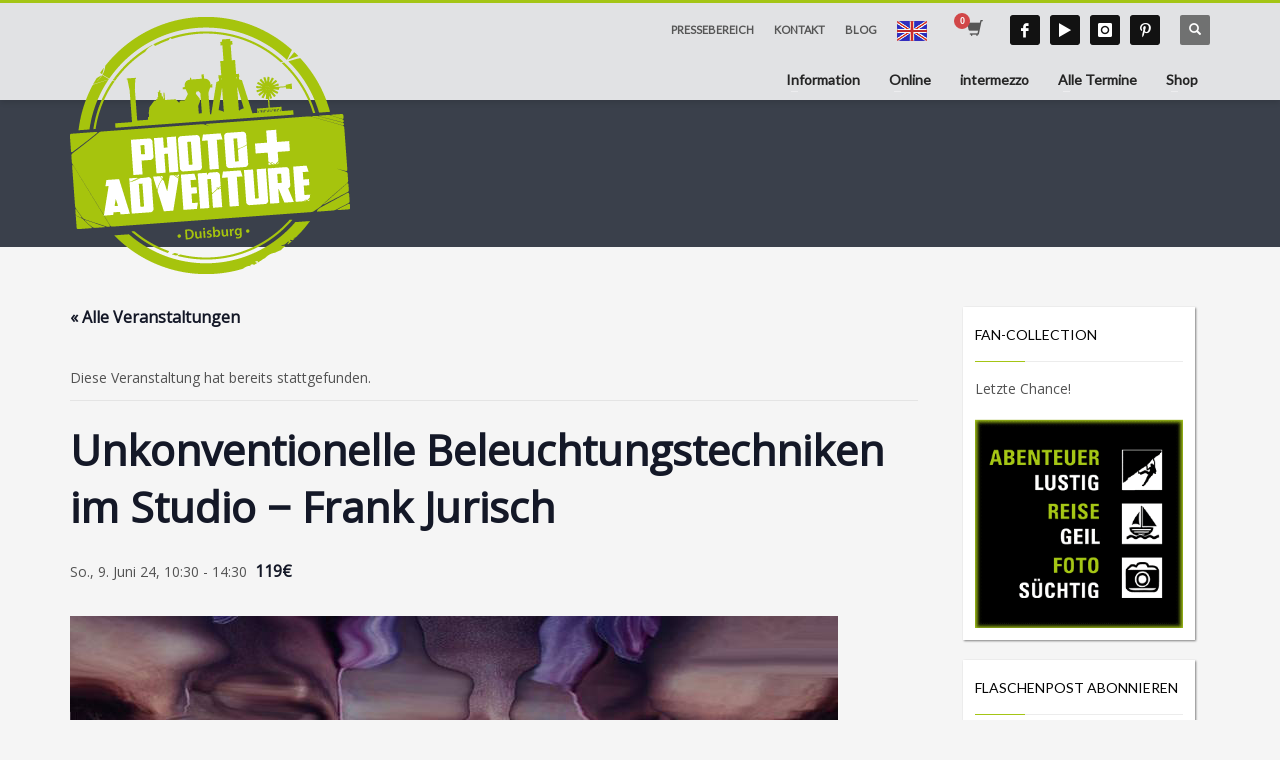

--- FILE ---
content_type: text/html; charset=UTF-8
request_url: https://photoadventure.eu/veranstaltung/unkonventionelle-beleuchtungstechniken-frank-jurisch/?utm_source=mailpoet&utm_medium=email&utm_campaign=PR2212
body_size: 28643
content:
<!DOCTYPE html>
<html lang="de">
<head>
<meta charset="UTF-8"/>
<meta name="twitter:widgets:csp" content="on"/>
<link rel="profile" href="http://gmpg.org/xfn/11"/>
<link rel="pingback" href="https://photoadventure.eu/xmlrpc.php"/>

<link rel='stylesheet' id='tribe-events-views-v2-bootstrap-datepicker-styles-css' href='https://photoadventure.eu/wp-content/plugins/the-events-calendar/vendor/bootstrap-datepicker/css/bootstrap-datepicker.standalone.min.css?ver=6.15.11' type='text/css' media='all' />
<link rel='stylesheet' id='tec-variables-skeleton-css' href='https://photoadventure.eu/wp-content/plugins/the-events-calendar/common/build/css/variables-skeleton.css?ver=6.9.10' type='text/css' media='all' />
<link rel='stylesheet' id='tribe-common-skeleton-style-css' href='https://photoadventure.eu/wp-content/plugins/the-events-calendar/common/build/css/common-skeleton.css?ver=6.9.10' type='text/css' media='all' />
<link rel='stylesheet' id='tribe-tooltipster-css-css' href='https://photoadventure.eu/wp-content/plugins/the-events-calendar/common/vendor/tooltipster/tooltipster.bundle.min.css?ver=6.9.10' type='text/css' media='all' />
<link rel='stylesheet' id='tribe-events-views-v2-skeleton-css' href='https://photoadventure.eu/wp-content/plugins/the-events-calendar/build/css/views-skeleton.css?ver=6.15.11' type='text/css' media='all' />
<link rel='stylesheet' id='tec-variables-full-css' href='https://photoadventure.eu/wp-content/plugins/the-events-calendar/common/build/css/variables-full.css?ver=6.9.10' type='text/css' media='all' />
<link rel='stylesheet' id='tribe-common-full-style-css' href='https://photoadventure.eu/wp-content/plugins/the-events-calendar/common/build/css/common-full.css?ver=6.9.10' type='text/css' media='all' />
<link rel='stylesheet' id='tribe-events-views-v2-full-css' href='https://photoadventure.eu/wp-content/plugins/the-events-calendar/build/css/views-full.css?ver=6.15.11' type='text/css' media='all' />
<link rel='stylesheet' id='tribe-events-views-v2-print-css' href='https://photoadventure.eu/wp-content/plugins/the-events-calendar/build/css/views-print.css?ver=6.15.11' type='text/css' media='print' />
<link rel='stylesheet' id='tribe-events-views-v2-override-style-css' href='https://photoadventure.eu/wp-content/themes/kallyas-child/tribe-events/tribe-events.css?ver=6.15.11' type='text/css' media='all' />
<meta name='robots' content='index, follow, max-image-preview:large, max-snippet:-1, max-video-preview:-1' />
	<style>img:is([sizes="auto" i], [sizes^="auto," i]) { contain-intrinsic-size: 3000px 1500px }</style>
	
	<!-- This site is optimized with the Yoast SEO plugin v26.1.1 - https://yoast.com/wordpress/plugins/seo/ -->
	<title>Unkonventionelle Beleuchtungstechniken im Studio − Frank Jurisch &#8211; Photo+Adventure Duisburg</title>
	<meta name="description" content="Unkonventionelle Beleuchtungstechniken: experimentiert mit Frank Jurisch / Sigma im Studio mit Laser, Gobos, Prismen &amp; Spiegelfolien" />
	<link rel="canonical" href="https://photoadventure.eu/veranstaltung/unkonventionelle-beleuchtungstechniken-frank-jurisch/" />
	<meta property="og:locale" content="de_DE" />
	<meta property="og:type" content="article" />
	<meta property="og:title" content="Unkonventionelle Beleuchtungstechniken im Studio − Frank Jurisch &#8211; Photo+Adventure Duisburg" />
	<meta property="og:description" content="Unkonventionelle Beleuchtungstechniken: experimentiert mit Frank Jurisch / Sigma im Studio mit Laser, Gobos, Prismen &amp; Spiegelfolien" />
	<meta property="og:url" content="https://photoadventure.eu/veranstaltung/unkonventionelle-beleuchtungstechniken-frank-jurisch/" />
	<meta property="og:site_name" content="Photo+Adventure Duisburg" />
	<meta property="article:publisher" content="https://www.facebook.com/PhotoAdventureDE/" />
	<meta property="article:modified_time" content="2024-05-19T12:58:59+00:00" />
	<meta property="og:image" content="https://photoadventure.eu/wp-content/uploads/2023/12/web-fju2.jpg" />
	<meta property="og:image:width" content="768" />
	<meta property="og:image:height" content="1024" />
	<meta property="og:image:type" content="image/jpeg" />
	<meta name="twitter:card" content="summary_large_image" />
	<meta name="twitter:site" content="@paduisburg" />
	<meta name="twitter:label1" content="Geschätzte Lesezeit" />
	<meta name="twitter:data1" content="3 Minuten" />
	<script type="application/ld+json" class="yoast-schema-graph">{"@context":"https://schema.org","@graph":[{"@type":"Article","@id":"https://photoadventure.eu/veranstaltung/unkonventionelle-beleuchtungstechniken-frank-jurisch/#article","isPartOf":{"@id":"https://photoadventure.eu/veranstaltung/unkonventionelle-beleuchtungstechniken-frank-jurisch/"},"author":{"name":"Winfried","@id":"https://photoadventure.eu/#/schema/person/4ff7d2fb37b4354aac60127073d28de5"},"headline":"Unkonventionelle Beleuchtungstechniken im Studio − Frank Jurisch","datePublished":"2023-12-01T14:33:51+00:00","dateModified":"2024-05-19T12:58:59+00:00","mainEntityOfPage":{"@id":"https://photoadventure.eu/veranstaltung/unkonventionelle-beleuchtungstechniken-frank-jurisch/"},"wordCount":383,"publisher":{"@id":"https://photoadventure.eu/#organization"},"image":{"@id":"https://photoadventure.eu/veranstaltung/unkonventionelle-beleuchtungstechniken-frank-jurisch/#primaryimage"},"thumbnailUrl":"https://photoadventure.eu/wp-content/uploads/2023/12/web-fju2.jpg","keywords":["Sigma","People &amp; Porträt","Blitztechnik/Studiotechnik"],"inLanguage":"de"},{"@type":"WebPage","@id":"https://photoadventure.eu/veranstaltung/unkonventionelle-beleuchtungstechniken-frank-jurisch/","url":"https://photoadventure.eu/veranstaltung/unkonventionelle-beleuchtungstechniken-frank-jurisch/","name":"Unkonventionelle Beleuchtungstechniken im Studio − Frank Jurisch &#8211; Photo+Adventure Duisburg","isPartOf":{"@id":"https://photoadventure.eu/#website"},"primaryImageOfPage":{"@id":"https://photoadventure.eu/veranstaltung/unkonventionelle-beleuchtungstechniken-frank-jurisch/#primaryimage"},"image":{"@id":"https://photoadventure.eu/veranstaltung/unkonventionelle-beleuchtungstechniken-frank-jurisch/#primaryimage"},"thumbnailUrl":"https://photoadventure.eu/wp-content/uploads/2023/12/web-fju2.jpg","datePublished":"2023-12-01T14:33:51+00:00","dateModified":"2024-05-19T12:58:59+00:00","description":"Unkonventionelle Beleuchtungstechniken: experimentiert mit Frank Jurisch / Sigma im Studio mit Laser, Gobos, Prismen & Spiegelfolien","breadcrumb":{"@id":"https://photoadventure.eu/veranstaltung/unkonventionelle-beleuchtungstechniken-frank-jurisch/#breadcrumb"},"inLanguage":"de","potentialAction":[{"@type":"ReadAction","target":["https://photoadventure.eu/veranstaltung/unkonventionelle-beleuchtungstechniken-frank-jurisch/"]}]},{"@type":"ImageObject","inLanguage":"de","@id":"https://photoadventure.eu/veranstaltung/unkonventionelle-beleuchtungstechniken-frank-jurisch/#primaryimage","url":"https://photoadventure.eu/wp-content/uploads/2023/12/web-fju2.jpg","contentUrl":"https://photoadventure.eu/wp-content/uploads/2023/12/web-fju2.jpg","width":768,"height":1024},{"@type":"BreadcrumbList","@id":"https://photoadventure.eu/veranstaltung/unkonventionelle-beleuchtungstechniken-frank-jurisch/#breadcrumb","itemListElement":[{"@type":"ListItem","position":1,"name":"Start","item":"https://photoadventure.eu/"},{"@type":"ListItem","position":2,"name":"Veranstaltungen","item":"https://photoadventure.eu/programm/"},{"@type":"ListItem","position":3,"name":"Unkonventionelle Beleuchtungstechniken im Studio − Frank Jurisch"}]},{"@type":"WebSite","@id":"https://photoadventure.eu/#website","url":"https://photoadventure.eu/","name":"Photo+Adventure Duisburg","description":"Photo+Adventure - dein Messe-Festival für Fotografie, Reise, Outdoor im Landschaftspark Duisburg-Nord","publisher":{"@id":"https://photoadventure.eu/#organization"},"potentialAction":[{"@type":"SearchAction","target":{"@type":"EntryPoint","urlTemplate":"https://photoadventure.eu/?s={search_term_string}"},"query-input":{"@type":"PropertyValueSpecification","valueRequired":true,"valueName":"search_term_string"}}],"inLanguage":"de"},{"@type":"Organization","@id":"https://photoadventure.eu/#organization","name":"P+A Photo Adventure GmbH","alternateName":"Photo+Adventure","url":"https://photoadventure.eu/","logo":{"@type":"ImageObject","inLanguage":"de","@id":"https://photoadventure.eu/#/schema/logo/image/","url":"https://photoadventure.eu/wp-content/uploads/2016/02/PA16_Logo_green_v4.png","contentUrl":"https://photoadventure.eu/wp-content/uploads/2016/02/PA16_Logo_green_v4.png","width":334,"height":292,"caption":"P+A Photo Adventure GmbH"},"image":{"@id":"https://photoadventure.eu/#/schema/logo/image/"},"sameAs":["https://www.facebook.com/PhotoAdventureDE/","https://x.com/paduisburg","https://www.instagram.com/paduisburg/","https://de.pinterest.com/teampa/","https://www.youtube.com/channel/UCHqHzk31ieiokidOOLYqubA"]},{"@type":"Person","@id":"https://photoadventure.eu/#/schema/person/4ff7d2fb37b4354aac60127073d28de5","name":"Winfried","image":{"@type":"ImageObject","inLanguage":"de","@id":"https://photoadventure.eu/#/schema/person/image/","url":"https://secure.gravatar.com/avatar/1bb3f5b74ecda3ab7c0f9d55b9ebcc9eace9d90b2ac9e06abe927100b155c937?s=96&d=mm&r=g","contentUrl":"https://secure.gravatar.com/avatar/1bb3f5b74ecda3ab7c0f9d55b9ebcc9eace9d90b2ac9e06abe927100b155c937?s=96&d=mm&r=g","caption":"Winfried"},"url":"https://photoadventure.eu/author/winfried-enge/"},{"@type":"Event","name":"Unkonventionelle Beleuchtungstechniken im Studio − Frank Jurisch","description":"Frank, zeigt dir in diesem Workshop, welche neuen Möglichkeiten sich ergeben, wenn man in der kreativen Gestaltung ungewöhnliche Lichtquellen einsetzt.","image":{"@id":"https://photoadventure.eu/veranstaltung/unkonventionelle-beleuchtungstechniken-frank-jurisch/#primaryimage"},"url":"https://photoadventure.eu/veranstaltung/unkonventionelle-beleuchtungstechniken-frank-jurisch/","eventAttendanceMode":"https://schema.org/OfflineEventAttendanceMode","eventStatus":"https://schema.org/EventScheduled","startDate":"2024-06-09T10:30:00+02:00","endDate":"2024-06-09T14:30:00+02:00","location":{"@type":"Place","name":"Laborgebäude, Lösorter Str. 115","description":"","url":"https://photoadventure.eu/treffpunkt-ort/laborgebaeude/","address":{"@type":"PostalAddress","addressLocality":"Duisburg","postalCode":"47137","addressCountry":"Deutschland"},"telephone":"","sameAs":""},"organizer":{"@type":"Person","name":"Frank Jurisch","description":"","url":"","telephone":"","email":""},"offers":{"@type":"Offer","price":"119","priceCurrency":"EUR","url":"https://photoadventure.eu/veranstaltung/unkonventionelle-beleuchtungstechniken-frank-jurisch/","category":"primary","availability":"inStock","validFrom":"1970-01-01T00:00:00+00:00"},"@id":"https://photoadventure.eu/veranstaltung/unkonventionelle-beleuchtungstechniken-frank-jurisch/#event","mainEntityOfPage":{"@id":"https://photoadventure.eu/veranstaltung/unkonventionelle-beleuchtungstechniken-frank-jurisch/#article"}}]}</script>
	<!-- / Yoast SEO plugin. -->


<link rel="alternate" type="application/rss+xml" title="Photo+Adventure Duisburg &raquo; Feed" href="https://photoadventure.eu/feed/" />
<link rel="alternate" type="application/rss+xml" title="Photo+Adventure Duisburg &raquo; Kommentar-Feed" href="https://photoadventure.eu/comments/feed/" />
<link rel="alternate" type="text/calendar" title="Photo+Adventure Duisburg &raquo; iCal Feed" href="https://photoadventure.eu/programm/?ical=1" />
<link rel='stylesheet' id='german-market-blocks-integrations-css' href='https://photoadventure.eu/wp-content/plugins/woocommerce-german-market/german-market-blocks/build/integrations.css?ver=3.51.2' type='text/css' media='all' />
<link rel='stylesheet' id='german-market-checkout-block-checkboxes-css' href='https://photoadventure.eu/wp-content/plugins/woocommerce-german-market/german-market-blocks/build/blocks/checkout-checkboxes/style-index.css?ver=3.51.2' type='text/css' media='all' />
<link rel='stylesheet' id='german-market-product-charging-device-css' href='https://photoadventure.eu/wp-content/plugins/woocommerce-german-market/german-market-blocks/build/blocks/product-charging-device/style-index.css?ver=3.51.2' type='text/css' media='all' />
<link rel='stylesheet' id='dashicons-css' href='https://photoadventure.eu/wp-includes/css/dashicons.min.css?ver=1559c572772f239197ced9f4be903a07' type='text/css' media='all' />
<link rel='stylesheet' id='event-tickets-plus-tickets-css-css' href='https://photoadventure.eu/wp-content/plugins/event-tickets-plus/build/css/tickets.css?ver=6.7.0' type='text/css' media='all' />
<link rel='stylesheet' id='event-tickets-tickets-css-css' href='https://photoadventure.eu/wp-content/plugins/event-tickets/build/css/tickets.css?ver=5.26.6' type='text/css' media='all' />
<link rel='stylesheet' id='event-tickets-tickets-rsvp-css-css' href='https://photoadventure.eu/wp-content/plugins/event-tickets/build/css/rsvp-v1.css?ver=5.26.6' type='text/css' media='all' />
<link rel='stylesheet' id='tribe-events-v2-single-skeleton-css' href='https://photoadventure.eu/wp-content/plugins/the-events-calendar/build/css/tribe-events-single-skeleton.css?ver=6.15.11' type='text/css' media='all' />
<link rel='stylesheet' id='tribe-events-v2-single-skeleton-full-css' href='https://photoadventure.eu/wp-content/plugins/the-events-calendar/build/css/tribe-events-single-full.css?ver=6.15.11' type='text/css' media='all' />
<link rel='stylesheet' id='zn_all_g_fonts-css' href='https://photoadventure.eu/wp-content/uploads/fonts/77f10c2fb49303f2b1e155a5360b71b6/font.css?v=1701288547' type='text/css' media='all' />
<link rel='stylesheet' id='wp-block-library-css' href='https://photoadventure.eu/wp-includes/css/dist/block-library/style.min.css?ver=1559c572772f239197ced9f4be903a07' type='text/css' media='all' />
<style id='classic-theme-styles-inline-css' type='text/css'>
/*! This file is auto-generated */
.wp-block-button__link{color:#fff;background-color:#32373c;border-radius:9999px;box-shadow:none;text-decoration:none;padding:calc(.667em + 2px) calc(1.333em + 2px);font-size:1.125em}.wp-block-file__button{background:#32373c;color:#fff;text-decoration:none}
</style>
<style id='global-styles-inline-css' type='text/css'>
:root{--wp--preset--aspect-ratio--square: 1;--wp--preset--aspect-ratio--4-3: 4/3;--wp--preset--aspect-ratio--3-4: 3/4;--wp--preset--aspect-ratio--3-2: 3/2;--wp--preset--aspect-ratio--2-3: 2/3;--wp--preset--aspect-ratio--16-9: 16/9;--wp--preset--aspect-ratio--9-16: 9/16;--wp--preset--color--black: #000000;--wp--preset--color--cyan-bluish-gray: #abb8c3;--wp--preset--color--white: #ffffff;--wp--preset--color--pale-pink: #f78da7;--wp--preset--color--vivid-red: #cf2e2e;--wp--preset--color--luminous-vivid-orange: #ff6900;--wp--preset--color--luminous-vivid-amber: #fcb900;--wp--preset--color--light-green-cyan: #7bdcb5;--wp--preset--color--vivid-green-cyan: #00d084;--wp--preset--color--pale-cyan-blue: #8ed1fc;--wp--preset--color--vivid-cyan-blue: #0693e3;--wp--preset--color--vivid-purple: #9b51e0;--wp--preset--gradient--vivid-cyan-blue-to-vivid-purple: linear-gradient(135deg,rgba(6,147,227,1) 0%,rgb(155,81,224) 100%);--wp--preset--gradient--light-green-cyan-to-vivid-green-cyan: linear-gradient(135deg,rgb(122,220,180) 0%,rgb(0,208,130) 100%);--wp--preset--gradient--luminous-vivid-amber-to-luminous-vivid-orange: linear-gradient(135deg,rgba(252,185,0,1) 0%,rgba(255,105,0,1) 100%);--wp--preset--gradient--luminous-vivid-orange-to-vivid-red: linear-gradient(135deg,rgba(255,105,0,1) 0%,rgb(207,46,46) 100%);--wp--preset--gradient--very-light-gray-to-cyan-bluish-gray: linear-gradient(135deg,rgb(238,238,238) 0%,rgb(169,184,195) 100%);--wp--preset--gradient--cool-to-warm-spectrum: linear-gradient(135deg,rgb(74,234,220) 0%,rgb(151,120,209) 20%,rgb(207,42,186) 40%,rgb(238,44,130) 60%,rgb(251,105,98) 80%,rgb(254,248,76) 100%);--wp--preset--gradient--blush-light-purple: linear-gradient(135deg,rgb(255,206,236) 0%,rgb(152,150,240) 100%);--wp--preset--gradient--blush-bordeaux: linear-gradient(135deg,rgb(254,205,165) 0%,rgb(254,45,45) 50%,rgb(107,0,62) 100%);--wp--preset--gradient--luminous-dusk: linear-gradient(135deg,rgb(255,203,112) 0%,rgb(199,81,192) 50%,rgb(65,88,208) 100%);--wp--preset--gradient--pale-ocean: linear-gradient(135deg,rgb(255,245,203) 0%,rgb(182,227,212) 50%,rgb(51,167,181) 100%);--wp--preset--gradient--electric-grass: linear-gradient(135deg,rgb(202,248,128) 0%,rgb(113,206,126) 100%);--wp--preset--gradient--midnight: linear-gradient(135deg,rgb(2,3,129) 0%,rgb(40,116,252) 100%);--wp--preset--font-size--small: 13px;--wp--preset--font-size--medium: 20px;--wp--preset--font-size--large: 36px;--wp--preset--font-size--x-large: 42px;--wp--preset--spacing--20: 0.44rem;--wp--preset--spacing--30: 0.67rem;--wp--preset--spacing--40: 1rem;--wp--preset--spacing--50: 1.5rem;--wp--preset--spacing--60: 2.25rem;--wp--preset--spacing--70: 3.38rem;--wp--preset--spacing--80: 5.06rem;--wp--preset--shadow--natural: 6px 6px 9px rgba(0, 0, 0, 0.2);--wp--preset--shadow--deep: 12px 12px 50px rgba(0, 0, 0, 0.4);--wp--preset--shadow--sharp: 6px 6px 0px rgba(0, 0, 0, 0.2);--wp--preset--shadow--outlined: 6px 6px 0px -3px rgba(255, 255, 255, 1), 6px 6px rgba(0, 0, 0, 1);--wp--preset--shadow--crisp: 6px 6px 0px rgba(0, 0, 0, 1);}:where(.is-layout-flex){gap: 0.5em;}:where(.is-layout-grid){gap: 0.5em;}body .is-layout-flex{display: flex;}.is-layout-flex{flex-wrap: wrap;align-items: center;}.is-layout-flex > :is(*, div){margin: 0;}body .is-layout-grid{display: grid;}.is-layout-grid > :is(*, div){margin: 0;}:where(.wp-block-columns.is-layout-flex){gap: 2em;}:where(.wp-block-columns.is-layout-grid){gap: 2em;}:where(.wp-block-post-template.is-layout-flex){gap: 1.25em;}:where(.wp-block-post-template.is-layout-grid){gap: 1.25em;}.has-black-color{color: var(--wp--preset--color--black) !important;}.has-cyan-bluish-gray-color{color: var(--wp--preset--color--cyan-bluish-gray) !important;}.has-white-color{color: var(--wp--preset--color--white) !important;}.has-pale-pink-color{color: var(--wp--preset--color--pale-pink) !important;}.has-vivid-red-color{color: var(--wp--preset--color--vivid-red) !important;}.has-luminous-vivid-orange-color{color: var(--wp--preset--color--luminous-vivid-orange) !important;}.has-luminous-vivid-amber-color{color: var(--wp--preset--color--luminous-vivid-amber) !important;}.has-light-green-cyan-color{color: var(--wp--preset--color--light-green-cyan) !important;}.has-vivid-green-cyan-color{color: var(--wp--preset--color--vivid-green-cyan) !important;}.has-pale-cyan-blue-color{color: var(--wp--preset--color--pale-cyan-blue) !important;}.has-vivid-cyan-blue-color{color: var(--wp--preset--color--vivid-cyan-blue) !important;}.has-vivid-purple-color{color: var(--wp--preset--color--vivid-purple) !important;}.has-black-background-color{background-color: var(--wp--preset--color--black) !important;}.has-cyan-bluish-gray-background-color{background-color: var(--wp--preset--color--cyan-bluish-gray) !important;}.has-white-background-color{background-color: var(--wp--preset--color--white) !important;}.has-pale-pink-background-color{background-color: var(--wp--preset--color--pale-pink) !important;}.has-vivid-red-background-color{background-color: var(--wp--preset--color--vivid-red) !important;}.has-luminous-vivid-orange-background-color{background-color: var(--wp--preset--color--luminous-vivid-orange) !important;}.has-luminous-vivid-amber-background-color{background-color: var(--wp--preset--color--luminous-vivid-amber) !important;}.has-light-green-cyan-background-color{background-color: var(--wp--preset--color--light-green-cyan) !important;}.has-vivid-green-cyan-background-color{background-color: var(--wp--preset--color--vivid-green-cyan) !important;}.has-pale-cyan-blue-background-color{background-color: var(--wp--preset--color--pale-cyan-blue) !important;}.has-vivid-cyan-blue-background-color{background-color: var(--wp--preset--color--vivid-cyan-blue) !important;}.has-vivid-purple-background-color{background-color: var(--wp--preset--color--vivid-purple) !important;}.has-black-border-color{border-color: var(--wp--preset--color--black) !important;}.has-cyan-bluish-gray-border-color{border-color: var(--wp--preset--color--cyan-bluish-gray) !important;}.has-white-border-color{border-color: var(--wp--preset--color--white) !important;}.has-pale-pink-border-color{border-color: var(--wp--preset--color--pale-pink) !important;}.has-vivid-red-border-color{border-color: var(--wp--preset--color--vivid-red) !important;}.has-luminous-vivid-orange-border-color{border-color: var(--wp--preset--color--luminous-vivid-orange) !important;}.has-luminous-vivid-amber-border-color{border-color: var(--wp--preset--color--luminous-vivid-amber) !important;}.has-light-green-cyan-border-color{border-color: var(--wp--preset--color--light-green-cyan) !important;}.has-vivid-green-cyan-border-color{border-color: var(--wp--preset--color--vivid-green-cyan) !important;}.has-pale-cyan-blue-border-color{border-color: var(--wp--preset--color--pale-cyan-blue) !important;}.has-vivid-cyan-blue-border-color{border-color: var(--wp--preset--color--vivid-cyan-blue) !important;}.has-vivid-purple-border-color{border-color: var(--wp--preset--color--vivid-purple) !important;}.has-vivid-cyan-blue-to-vivid-purple-gradient-background{background: var(--wp--preset--gradient--vivid-cyan-blue-to-vivid-purple) !important;}.has-light-green-cyan-to-vivid-green-cyan-gradient-background{background: var(--wp--preset--gradient--light-green-cyan-to-vivid-green-cyan) !important;}.has-luminous-vivid-amber-to-luminous-vivid-orange-gradient-background{background: var(--wp--preset--gradient--luminous-vivid-amber-to-luminous-vivid-orange) !important;}.has-luminous-vivid-orange-to-vivid-red-gradient-background{background: var(--wp--preset--gradient--luminous-vivid-orange-to-vivid-red) !important;}.has-very-light-gray-to-cyan-bluish-gray-gradient-background{background: var(--wp--preset--gradient--very-light-gray-to-cyan-bluish-gray) !important;}.has-cool-to-warm-spectrum-gradient-background{background: var(--wp--preset--gradient--cool-to-warm-spectrum) !important;}.has-blush-light-purple-gradient-background{background: var(--wp--preset--gradient--blush-light-purple) !important;}.has-blush-bordeaux-gradient-background{background: var(--wp--preset--gradient--blush-bordeaux) !important;}.has-luminous-dusk-gradient-background{background: var(--wp--preset--gradient--luminous-dusk) !important;}.has-pale-ocean-gradient-background{background: var(--wp--preset--gradient--pale-ocean) !important;}.has-electric-grass-gradient-background{background: var(--wp--preset--gradient--electric-grass) !important;}.has-midnight-gradient-background{background: var(--wp--preset--gradient--midnight) !important;}.has-small-font-size{font-size: var(--wp--preset--font-size--small) !important;}.has-medium-font-size{font-size: var(--wp--preset--font-size--medium) !important;}.has-large-font-size{font-size: var(--wp--preset--font-size--large) !important;}.has-x-large-font-size{font-size: var(--wp--preset--font-size--x-large) !important;}
:where(.wp-block-post-template.is-layout-flex){gap: 1.25em;}:where(.wp-block-post-template.is-layout-grid){gap: 1.25em;}
:where(.wp-block-columns.is-layout-flex){gap: 2em;}:where(.wp-block-columns.is-layout-grid){gap: 2em;}
:root :where(.wp-block-pullquote){font-size: 1.5em;line-height: 1.6;}
</style>
<link rel='stylesheet' id='contact-form-7-css' href='https://photoadventure.eu/wp-content/plugins/contact-form-7/includes/css/styles.css?ver=6.1.2' type='text/css' media='all' />
<link rel='stylesheet' id='woocommerce-layout-css' href='https://photoadventure.eu/wp-content/plugins/woocommerce/assets/css/woocommerce-layout.css?ver=10.2.3' type='text/css' media='all' />
<link rel='stylesheet' id='woocommerce-smallscreen-css' href='https://photoadventure.eu/wp-content/plugins/woocommerce/assets/css/woocommerce-smallscreen.css?ver=10.2.3' type='text/css' media='only screen and (max-width: 767px)' />
<link rel='stylesheet' id='woocommerce-general-css' href='https://photoadventure.eu/wp-content/plugins/woocommerce/assets/css/woocommerce.css?ver=10.2.3' type='text/css' media='all' />
<style id='woocommerce-inline-inline-css' type='text/css'>
.woocommerce form .form-row .required { visibility: visible; }
</style>
<link rel='stylesheet' id='gateway-css' href='https://photoadventure.eu/wp-content/plugins/woocommerce-paypal-payments/modules/ppcp-button/assets/css/gateway.css?ver=3.2.0' type='text/css' media='all' />
<link rel='stylesheet' id='brands-styles-css' href='https://photoadventure.eu/wp-content/plugins/woocommerce/assets/css/brands.css?ver=10.2.3' type='text/css' media='all' />
<link rel='stylesheet' id='kallyas-styles-css' href='https://photoadventure.eu/wp-content/themes/kallyas-child/style.css?ver=4.23.0' type='text/css' media='all' />
<link rel='stylesheet' id='th-bootstrap-styles-css' href='https://photoadventure.eu/wp-content/themes/kallyas/css/bootstrap.min.css?ver=4.23.0' type='text/css' media='all' />
<link rel='stylesheet' id='th-theme-template-styles-css' href='https://photoadventure.eu/wp-content/themes/kallyas/css/template.min.css?ver=4.23.0' type='text/css' media='all' />
<link rel='stylesheet' id='woocommerce-overrides-css' href='https://photoadventure.eu/wp-content/themes/kallyas/css/plugins/kl-woocommerce.css?ver=4.23.0' type='text/css' media='all' />
<link rel='stylesheet' id='zion-frontend-css' href='https://photoadventure.eu/wp-content/themes/kallyas/framework/zion-builder/assets/css/znb_frontend.css?ver=1.3.0' type='text/css' media='all' />
<link rel='stylesheet' id='21601-layout.css-css' href='https://photoadventure.eu/wp-content/uploads/zion-builder/cache/21601-layout.css?ver=a35aed88ea0959103c70456c99bfbfad' type='text/css' media='all' />
<link rel='stylesheet' id='event-tickets-rsvp-css' href='https://photoadventure.eu/wp-content/plugins/event-tickets/build/css/rsvp.css?ver=5.26.6' type='text/css' media='all' />
<link rel='stylesheet' id='german-market-blocks-order-button-position-css' href='https://photoadventure.eu/wp-content/plugins/woocommerce-german-market/german-market-blocks/additional-css/order-button-checkout-fields.css?ver=3.51.2' type='text/css' media='all' />
<link rel='stylesheet' id='woocommerce-de_frontend_styles-css' href='https://photoadventure.eu/wp-content/plugins/woocommerce-german-market/css/frontend.min.css?ver=3.51.2' type='text/css' media='all' />
<link rel='stylesheet' id='th-theme-print-stylesheet-css' href='https://photoadventure.eu/wp-content/themes/kallyas/css/print.css?ver=4.23.0' type='text/css' media='print' />
<link rel='stylesheet' id='th-theme-options-styles-css' href='//photoadventure.eu/wp-content/uploads/zn_dynamic.css?ver=1760607167' type='text/css' media='all' />
<link rel='stylesheet' id='select2-css' href='https://photoadventure.eu/wp-content/plugins/woocommerce/assets/css/select2.css?ver=10.2.3' type='text/css' media='all' />
<link rel='stylesheet' id='sabai-css' href='https://photoadventure.eu/wp-content/plugins/sabai/assets/css/main.min.css?ver=1.4.17' type='text/css' media='all' />
<link rel='stylesheet' id='sabai-font-awesome-css' href='https://photoadventure.eu/wp-content/plugins/sabai/assets/css/font-awesome.min.css?ver=1.4.17' type='text/css' media='all' />
<link rel='stylesheet' id='sabai-directory-css' href='https://photoadventure.eu/wp-content/plugins/sabai-directory/assets/css/main.min.css?ver=1.4.17' type='text/css' media='all' />
<script type="text/javascript" src="https://photoadventure.eu/wp-includes/js/jquery/jquery.min.js?ver=3.7.1" id="jquery-core-js"></script>
<script type="text/javascript" src="https://photoadventure.eu/wp-includes/js/jquery/jquery-migrate.min.js?ver=3.4.1" id="jquery-migrate-js"></script>
<script type="text/javascript" src="https://photoadventure.eu/wp-content/plugins/the-events-calendar/common/build/js/tribe-common.js?ver=9c44e11f3503a33e9540" id="tribe-common-js"></script>
<script type="text/javascript" src="https://photoadventure.eu/wp-content/plugins/the-events-calendar/build/js/views/breakpoints.js?ver=4208de2df2852e0b91ec" id="tribe-events-views-v2-breakpoints-js"></script>
<script type="text/javascript" src="//photoadventure.eu/wp-content/plugins/revslider/sr6/assets/js/rbtools.min.js?ver=6.7.38" async id="tp-tools-js"></script>
<script type="text/javascript" src="//photoadventure.eu/wp-content/plugins/revslider/sr6/assets/js/rs6.min.js?ver=6.7.38" async id="revmin-js"></script>
<script type="text/javascript" src="https://photoadventure.eu/wp-content/plugins/woocommerce/assets/js/jquery-blockui/jquery.blockUI.min.js?ver=2.7.0-wc.10.2.3" id="jquery-blockui-js" defer="defer" data-wp-strategy="defer"></script>
<script type="text/javascript" id="wc-add-to-cart-js-extra">
/* <![CDATA[ */
var wc_add_to_cart_params = {"ajax_url":"\/wp-admin\/admin-ajax.php","wc_ajax_url":"\/?wc-ajax=%%endpoint%%","i18n_view_cart":"Warenkorb anzeigen","cart_url":"https:\/\/photoadventure.eu\/shop\/warenkorb\/","is_cart":"","cart_redirect_after_add":"no"};
/* ]]> */
</script>
<script type="text/javascript" src="https://photoadventure.eu/wp-content/plugins/woocommerce/assets/js/frontend/add-to-cart.min.js?ver=10.2.3" id="wc-add-to-cart-js" defer="defer" data-wp-strategy="defer"></script>
<script type="text/javascript" src="https://photoadventure.eu/wp-content/plugins/woocommerce/assets/js/js-cookie/js.cookie.min.js?ver=2.1.4-wc.10.2.3" id="js-cookie-js" defer="defer" data-wp-strategy="defer"></script>
<script type="text/javascript" id="woocommerce-js-extra">
/* <![CDATA[ */
var woocommerce_params = {"ajax_url":"\/wp-admin\/admin-ajax.php","wc_ajax_url":"\/?wc-ajax=%%endpoint%%","i18n_password_show":"Passwort anzeigen","i18n_password_hide":"Passwort ausblenden"};
/* ]]> */
</script>
<script type="text/javascript" src="https://photoadventure.eu/wp-content/plugins/woocommerce/assets/js/frontend/woocommerce.min.js?ver=10.2.3" id="woocommerce-js" defer="defer" data-wp-strategy="defer"></script>
<script type="text/javascript" id="wc-cart-fragments-js-extra">
/* <![CDATA[ */
var wc_cart_fragments_params = {"ajax_url":"\/wp-admin\/admin-ajax.php","wc_ajax_url":"\/?wc-ajax=%%endpoint%%","cart_hash_key":"wc_cart_hash_8ddbbd0357741d1a72696438aa5942f7","fragment_name":"wc_fragments_8ddbbd0357741d1a72696438aa5942f7","request_timeout":"5000"};
/* ]]> */
</script>
<script type="text/javascript" src="https://photoadventure.eu/wp-content/plugins/woocommerce/assets/js/frontend/cart-fragments.min.js?ver=10.2.3" id="wc-cart-fragments-js" defer="defer" data-wp-strategy="defer"></script>
<script type="text/javascript" src="https://photoadventure.eu/wp-content/plugins/woocommerce/assets/js/selectWoo/selectWoo.full.min.js?ver=1.0.9-wc.10.2.3" id="selectWoo-js" defer="defer" data-wp-strategy="defer"></script>
<link rel="https://api.w.org/" href="https://photoadventure.eu/wp-json/" /><link rel="alternate" title="JSON" type="application/json" href="https://photoadventure.eu/wp-json/wp/v2/tribe_events/21601" /><link rel="EditURI" type="application/rsd+xml" title="RSD" href="https://photoadventure.eu/xmlrpc.php?rsd" />

<link rel='shortlink' href='https://photoadventure.eu/?p=21601' />
<link rel="alternate" title="oEmbed (JSON)" type="application/json+oembed" href="https://photoadventure.eu/wp-json/oembed/1.0/embed?url=https%3A%2F%2Fphotoadventure.eu%2Fveranstaltung%2Funkonventionelle-beleuchtungstechniken-frank-jurisch%2F" />
<link rel="alternate" title="oEmbed (XML)" type="text/xml+oembed" href="https://photoadventure.eu/wp-json/oembed/1.0/embed?url=https%3A%2F%2Fphotoadventure.eu%2Fveranstaltung%2Funkonventionelle-beleuchtungstechniken-frank-jurisch%2F&#038;format=xml" />
<meta name="et-api-version" content="v1"><meta name="et-api-origin" content="https://photoadventure.eu"><link rel="https://theeventscalendar.com/" href="https://photoadventure.eu/wp-json/tribe/tickets/v1/" /><meta name="tec-api-version" content="v1"><meta name="tec-api-origin" content="https://photoadventure.eu"><link rel="alternate" href="https://photoadventure.eu/wp-json/tribe/events/v1/events/21601" />		<meta name="theme-color"
				content="#a4c515">
				<meta name="viewport" content="width=device-width, initial-scale=1, maximum-scale=1"/>
		
		<!--[if lte IE 8]>
		<script type="text/javascript">
			var $buoop = {
				vs: {i: 10, f: 25, o: 12.1, s: 7, n: 9}
			};

			$buoop.ol = window.onload;

			window.onload = function () {
				try {
					if ($buoop.ol) {
						$buoop.ol()
					}
				}
				catch (e) {
				}

				var e = document.createElement("script");
				e.setAttribute("type", "text/javascript");
				e.setAttribute("src", "https://browser-update.org/update.js");
				document.body.appendChild(e);
			};
		</script>
		<![endif]-->

		<!-- for IE6-8 support of HTML5 elements -->
		<!--[if lt IE 9]>
		<script src="//html5shim.googlecode.com/svn/trunk/html5.js"></script>
		<![endif]-->
		<style type="text/css" id="tve_global_variables">:root{--tcb-background-author-image:url(https://secure.gravatar.com/avatar/1bb3f5b74ecda3ab7c0f9d55b9ebcc9eace9d90b2ac9e06abe927100b155c937?s=256&d=mm&r=g);--tcb-background-user-image:url();--tcb-background-featured-image-thumbnail:url(https://photoadventure.eu/wp-content/uploads/2023/12/web-fju2-140x187.jpg);}</style>
	<!-- Fallback for animating in viewport -->
	<noscript>
		<style type="text/css" media="screen">
			.zn-animateInViewport {visibility: visible;}
		</style>
	</noscript>
		<noscript><style>.woocommerce-product-gallery{ opacity: 1 !important; }</style></noscript>
	<!-- Matomo -->
<script>
  var _paq = window._paq = window._paq || [];
  /* tracker methods like "setCustomDimension" should be called before "trackPageView" */
  _paq.push(["disableCookies"]);
  _paq.push(['trackPageView']);
_paq.push(['trackAllContentImpressions']);
  _paq.push(['enableLinkTracking']);
  (function() {
    var u="https://matomo.photoadventure-tools.eu/";
    _paq.push(['setTrackerUrl', u+'matomo.php']);
    _paq.push(['setSiteId', '3']);
    var d=document, g=d.createElement('script'), s=d.getElementsByTagName('script')[0];
    g.async=true; g.src=u+'matomo.js'; s.parentNode.insertBefore(g,s);
  })();
</script>
<!-- End Matomo Code -->
<meta name="generator" content="Powered by Slider Revolution 6.7.38 - responsive, Mobile-Friendly Slider Plugin for WordPress with comfortable drag and drop interface." />
<style type="text/css" id="thrive-default-styles"></style><link rel="icon" href="https://photoadventure.eu/wp-content/uploads/2016/01/favicon.ico" sizes="32x32" />
<link rel="icon" href="https://photoadventure.eu/wp-content/uploads/2016/01/favicon.ico" sizes="192x192" />
<link rel="apple-touch-icon" href="https://photoadventure.eu/wp-content/uploads/2016/01/favicon.ico" />
<meta name="msapplication-TileImage" content="https://photoadventure.eu/wp-content/uploads/2016/01/favicon.ico" />
<script>function setREVStartSize(e){
			//window.requestAnimationFrame(function() {
				window.RSIW = window.RSIW===undefined ? window.innerWidth : window.RSIW;
				window.RSIH = window.RSIH===undefined ? window.innerHeight : window.RSIH;
				try {
					var pw = document.getElementById(e.c).parentNode.offsetWidth,
						newh;
					pw = pw===0 || isNaN(pw) || (e.l=="fullwidth" || e.layout=="fullwidth") ? window.RSIW : pw;
					e.tabw = e.tabw===undefined ? 0 : parseInt(e.tabw);
					e.thumbw = e.thumbw===undefined ? 0 : parseInt(e.thumbw);
					e.tabh = e.tabh===undefined ? 0 : parseInt(e.tabh);
					e.thumbh = e.thumbh===undefined ? 0 : parseInt(e.thumbh);
					e.tabhide = e.tabhide===undefined ? 0 : parseInt(e.tabhide);
					e.thumbhide = e.thumbhide===undefined ? 0 : parseInt(e.thumbhide);
					e.mh = e.mh===undefined || e.mh=="" || e.mh==="auto" ? 0 : parseInt(e.mh,0);
					if(e.layout==="fullscreen" || e.l==="fullscreen")
						newh = Math.max(e.mh,window.RSIH);
					else{
						e.gw = Array.isArray(e.gw) ? e.gw : [e.gw];
						for (var i in e.rl) if (e.gw[i]===undefined || e.gw[i]===0) e.gw[i] = e.gw[i-1];
						e.gh = e.el===undefined || e.el==="" || (Array.isArray(e.el) && e.el.length==0)? e.gh : e.el;
						e.gh = Array.isArray(e.gh) ? e.gh : [e.gh];
						for (var i in e.rl) if (e.gh[i]===undefined || e.gh[i]===0) e.gh[i] = e.gh[i-1];
											
						var nl = new Array(e.rl.length),
							ix = 0,
							sl;
						e.tabw = e.tabhide>=pw ? 0 : e.tabw;
						e.thumbw = e.thumbhide>=pw ? 0 : e.thumbw;
						e.tabh = e.tabhide>=pw ? 0 : e.tabh;
						e.thumbh = e.thumbhide>=pw ? 0 : e.thumbh;
						for (var i in e.rl) nl[i] = e.rl[i]<window.RSIW ? 0 : e.rl[i];
						sl = nl[0];
						for (var i in nl) if (sl>nl[i] && nl[i]>0) { sl = nl[i]; ix=i;}
						var m = pw>(e.gw[ix]+e.tabw+e.thumbw) ? 1 : (pw-(e.tabw+e.thumbw)) / (e.gw[ix]);
						newh =  (e.gh[ix] * m) + (e.tabh + e.thumbh);
					}
					var el = document.getElementById(e.c);
					if (el!==null && el) el.style.height = newh+"px";
					el = document.getElementById(e.c+"_wrapper");
					if (el!==null && el) {
						el.style.height = newh+"px";
						el.style.display = "block";
					}
				} catch(e){
					console.log("Failure at Presize of Slider:" + e)
				}
			//});
		  };</script>
</head>

<body  class="wp-singular tribe_events-template-default single single-tribe_events postid-21601 wp-theme-kallyas wp-child-theme-kallyas-child theme-kallyas woocommerce-no-js tribe-no-js page-template-kallyas-child-theme tec-no-tickets-on-recurring tec-no-rsvp-on-recurring tribe-filter-live res1170 kl-sticky-header kl-skin--light events-single tribe-events-style-full tribe-events-style-theme tribe-theme-kallyas" itemscope="itemscope" itemtype="https://schema.org/WebPage" >


<div class="login_register_stuff"></div><!-- end login register stuff -->		<div id="fb-root"></div>
		<script>(function (d, s, id) {
			var js, fjs = d.getElementsByTagName(s)[0];
			if (d.getElementById(id)) {return;}
			js = d.createElement(s); js.id = id;
			js.src = "https://connect.facebook.net/en_US/sdk.js#xfbml=1&version=v3.0";
			fjs.parentNode.insertBefore(js, fjs);
		}(document, 'script', 'facebook-jssdk'));</script>
		

<div id="page_wrapper">

<header id="header" class="site-header  style6 header--sticky header--not-sticked    headerstyle-xs--image_color  sticky-resize headerstyle--default site-header--absolute nav-th--dark siteheader-classic siteheader-classic-normal sheader-sh--dark"  >
		<div class="site-header-wrapper sticky-top-area">

		<div class="kl-top-header site-header-main-wrapper clearfix   sh--dark">

			<div class="container siteheader-container header--oldstyles">

				<div class="fxb-row fxb-row-col-sm">

										<div class='fxb-col fxb fxb-center-x fxb-center-y fxb-basis-auto fxb-grow-0'>
								<div id="logo-container" class="logo-container  hasHoverMe logosize--no zn-original-logo">
			<!-- Logo -->
			<h3 class='site-logo logo ' id='logo'><a href='https://photoadventure.eu/' class='site-logo-anch'><img class="logo-img-sticky site-logo-img-sticky" src="https://photoadventure.eu/wp-content/uploads/2016/07/PA_Logo_green_sticky_kallyas_header.png"  alt="Photo+Adventure Duisburg" title="Photo+Adventure - dein Messe-Festival für Fotografie, Reise, Outdoor im Landschaftspark Duisburg-Nord" /><img class="logo-img site-logo-img" src="https://photoadventure.eu/wp-content/uploads/2016/02/PA16_Logo_green_v3.png" width="280" height="292"  alt="Photo+Adventure Duisburg" title="Photo+Adventure - dein Messe-Festival für Fotografie, Reise, Outdoor im Landschaftspark Duisburg-Nord"  /></a></h3>			<!-- InfoCard -->
					</div>

							</div>
					
					<div class='fxb-col fxb-basis-auto'>

						

	<div class="separator site-header-separator visible-xs"></div>
	<div class="fxb-row site-header-row site-header-top ">

		<div class='fxb-col fxb fxb-start-x fxb-center-y fxb-basis-auto site-header-col-left site-header-top-left'>
								</div>

		<div class='fxb-col fxb fxb-end-x fxb-center-y fxb-basis-auto site-header-col-right site-header-top-right'>
						<div class="sh-component zn_header_top_nav-wrapper "><span class="headernav-trigger js-toggle-class" data-target=".zn_header_top_nav-wrapper" data-target-class="is-opened"></span><ul id="menu-headermenu-1" class="zn_header_top_nav topnav topnav-no-sc clearfix"><li class="menu-item menu-item-type-custom menu-item-object-custom menu-item-39"><a href="https://photoadventure.eu/pressebereich/"><strong>PRESSEBEREICH</strong></a></li>
<li class="menu-item menu-item-type-post_type menu-item-object-page menu-item-21740"><a href="https://photoadventure.eu/kontakt/"><strong>KONTAKT</strong></a></li>
<li class="menu-item menu-item-type-post_type menu-item-object-page current_page_parent menu-item-21739"><a href="https://photoadventure.eu/blog/"><strong>BLOG</strong></a></li>
<li class="menu-item menu-item-type-custom menu-item-object-custom menu-item-258"><a href="https://photoadventure.eu/english/"><img src="https://photoadventure.eu/wp-content/uploads/2016/01/english_flag.png" style="width: 30px"></a></li>
</ul></div>			<ul class="sh-component topnav navLeft topnav--cart topnav-no-sc topnav-no-hdnav">
				<li class="drop topnav-drop topnav-li">
					
					<a id="mycartbtn" class="kl-cart-button topnav-item kl-cart--icononly" href="https://photoadventure.eu/shop/warenkorb/" title="View your shopping cart">
								<i class="glyphicon glyphicon-shopping-cart kl-cart-icon flipX-icon xs-icon" data-count="0"></i>
							</a>

					<div class="pPanel topnav-drop-panel topnav--cart-panel u-trans-all-2s">
						<div class="inner topnav-drop-panel-inner topnav--cart-panel-inner cart-container">
							<div class="widget_shopping_cart_content">No products in cart.</div>
						</div>
					</div>
				</li>
			</ul>
			<ul class="sh-component social-icons sc--colored_hov topnav navRight topnav-no-hdnav"><li class="topnav-li social-icons-li"><a href="https://www.facebook.com/photoadventurede" data-zniconfam="kl-social-icons" data-zn_icon="" target="_blank" class="topnav-item social-icons-item scheader-icon-ue83f" title="Facebook"></a></li><li class="topnav-li social-icons-li"><a href="https://www.youtube.com/channel/UCHqHzk31ieiokidOOLYqubA" data-zniconfam="kl-social-icons" data-zn_icon="" target="_blank" class="topnav-item social-icons-item scheader-icon-ue842" title="YouTube"></a></li><li class="topnav-li social-icons-li"><a href="https://instagram.com/paduisburg/" data-zniconfam="kl-social-icons" data-zn_icon="" target="_blank" class="topnav-item social-icons-item scheader-icon-ue859" title="Instagram"></a></li><li class="topnav-li social-icons-li"><a href="https://www.pinterest.de/photoadventure_eu/" data-zniconfam="kl-social-icons" data-zn_icon="" target="_blank" class="topnav-item social-icons-item scheader-icon-ue80e" title="Pinterest"></a></li></ul>
		<div id="search" class="sh-component header-search headsearch--def">

			<a href="#" class="searchBtn header-search-button">
				<span class="glyphicon glyphicon-search kl-icon-white"></span>
			</a>

			<div class="search-container header-search-container">
				
<form id="searchform" class="gensearch__form" action="https://photoadventure.eu/" method="get">
	<input id="s" name="s" value="" class="inputbox gensearch__input" type="text" placeholder="SEARCH ..." />
	<button type="submit" id="searchsubmit" value="go" class="gensearch__submit glyphicon glyphicon-search"></button>
	</form>			</div>
		</div>

					</div>

	</div><!-- /.site-header-top -->

	<div class="separator site-header-separator visible-xs"></div>


<div class="fxb-row site-header-row site-header-main ">

	<div class='fxb-col fxb fxb-start-x fxb-center-y fxb-basis-auto site-header-col-left site-header-main-left'>
			</div>

	<div class='fxb-col fxb fxb-center-x fxb-center-y fxb-basis-auto site-header-col-center site-header-main-center'>
			</div>

	<div class='fxb-col fxb fxb-end-x fxb-center-y fxb-basis-auto site-header-col-right site-header-main-right'>

		<div class='fxb-col fxb fxb-end-x fxb-center-y fxb-basis-auto site-header-main-right-top'>
								<div class="sh-component main-menu-wrapper" role="navigation" itemscope="itemscope" itemtype="https://schema.org/SiteNavigationElement" >

					<div class="zn-res-menuwrapper">
			<a href="#" class="zn-res-trigger zn-menuBurger zn-menuBurger--3--s zn-menuBurger--anim1 " id="zn-res-trigger">
				<span></span>
				<span></span>
				<span></span>
			</a>
		</div><!-- end responsive menu -->
		<div id="main-menu" class="main-nav mainnav--sidepanel mainnav--active-bg mainnav--pointer-dash nav-mm--dark zn_mega_wrapper "><ul id="menu-menue-inkl-shop" class="main-menu main-menu-nav zn_mega_menu "><li id="menu-item-21741" class="main-menu-item menu-item menu-item-type-post_type menu-item-object-page menu-item-has-children menu-item-21741  main-menu-item-top  menu-item-even menu-item-depth-0"><a href="https://photoadventure.eu/information/" class=" main-menu-link main-menu-link-top"><span>Information</span></a>
<ul class="sub-menu clearfix">
	<li id="menu-item-21743" class="main-menu-item menu-item menu-item-type-post_type menu-item-object-page menu-item-21743  main-menu-item-sub  menu-item-odd menu-item-depth-1"><a href="https://photoadventure.eu/information/flaschenpost-newsletter/" class=" main-menu-link main-menu-link-sub"><span>Flaschenpost – Newsletter</span></a></li>
	<li id="menu-item-21742" class="main-menu-item menu-item menu-item-type-post_type menu-item-object-page menu-item-21742  main-menu-item-sub  menu-item-odd menu-item-depth-1"><a href="https://photoadventure.eu/fotowettbewerb/" class=" main-menu-link main-menu-link-sub"><span>Fotowettbewerb</span></a></li>
	<li id="menu-item-21744" class="main-menu-item menu-item menu-item-type-post_type menu-item-object-page menu-item-21744  main-menu-item-sub  menu-item-odd menu-item-depth-1"><a href="https://photoadventure.eu/information/fotos_der_photoadventure/" class=" main-menu-link main-menu-link-sub"><span>Fotos der Photo+Adventure</span></a></li>
	<li id="menu-item-21746" class="main-menu-item menu-item menu-item-type-post_type menu-item-object-page menu-item-21746  main-menu-item-sub  menu-item-odd menu-item-depth-1"><a href="https://photoadventure.eu/landschaftspark-duisburg-nord/" class=" main-menu-link main-menu-link-sub"><span>Landschaftspark Duisburg-Nord</span></a></li>
	<li id="menu-item-21747" class="main-menu-item menu-item menu-item-type-post_type menu-item-object-page menu-item-21747  main-menu-item-sub  menu-item-odd menu-item-depth-1"><a href="https://photoadventure.eu/information/anreise/" class=" main-menu-link main-menu-link-sub"><span>Anreise / Barrierefreiheit / Unterkunft</span></a></li>
	<li id="menu-item-21745" class="main-menu-item menu-item menu-item-type-post_type menu-item-object-page menu-item-21745  main-menu-item-sub  menu-item-odd menu-item-depth-1"><a href="https://photoadventure.eu/information/partnerland/" class=" main-menu-link main-menu-link-sub"><span>Partnerland</span></a></li>
	<li id="menu-item-21748" class="main-menu-item menu-item menu-item-type-post_type menu-item-object-page menu-item-21748  main-menu-item-sub  menu-item-odd menu-item-depth-1"><a href="https://photoadventure.eu/information/ueber-photo-adventure/" class=" main-menu-link main-menu-link-sub"><span>Über Photo+Adventure</span></a></li>
</ul>
</li>
<li id="menu-item-21788" class="main-menu-item menu-item menu-item-type-custom menu-item-object-custom menu-item-has-children menu-item-21788  main-menu-item-top  menu-item-even menu-item-depth-0"><a href="https://photoadventure.eu/online" class=" main-menu-link main-menu-link-top"><span>Online</span></a>
<ul class="sub-menu clearfix">
	<li id="menu-item-21803" class="main-menu-item menu-item menu-item-type-post_type menu-item-object-page menu-item-21803  main-menu-item-sub  menu-item-odd menu-item-depth-1"><a href="https://photoadventure.eu/online/online-seminare/" class=" main-menu-link main-menu-link-sub"><span>Online-Seminare</span></a></li>
	<li id="menu-item-21818" class="main-menu-item menu-item menu-item-type-post_type menu-item-object-page menu-item-21818  main-menu-item-sub  menu-item-odd menu-item-depth-1"><a href="https://photoadventure.eu/online/online-vortraege/" class=" main-menu-link main-menu-link-sub"><span>Online-Vorträge (gratis)</span></a></li>
	<li id="menu-item-21757" class="main-menu-item menu-item menu-item-type-post_type menu-item-object-page menu-item-21757  main-menu-item-sub  menu-item-odd menu-item-depth-1"><a href="https://photoadventure.eu/online/aufzeichnungen/" class=" main-menu-link main-menu-link-sub"><span>Aufzeichnungen</span></a></li>
</ul>
</li>
<li id="menu-item-21756" class="main-menu-item menu-item menu-item-type-post_type menu-item-object-page menu-item-21756  main-menu-item-top  menu-item-even menu-item-depth-0"><a href="https://photoadventure.eu/intermezzo/" class=" main-menu-link main-menu-link-top"><span>intermezzo</span></a></li>
<li id="menu-item-21750" class="main-menu-item menu-item menu-item-type-custom menu-item-object-custom menu-item-has-children current-menu-item current_page_item menu-item-21750  main-menu-item-top  menu-item-even menu-item-depth-0"><a href="https://photoadventure.eu/programm/" class=" main-menu-link main-menu-link-top"><span>Alle Termine</span></a>
<ul class="sub-menu clearfix">
	<li id="menu-item-37508" class="main-menu-item menu-item menu-item-type-taxonomy menu-item-object-tribe_events_cat menu-item-37508  main-menu-item-sub  menu-item-odd menu-item-depth-1"><a href="https://photoadventure.eu/programm/kategorie/intermezzo/" class=" main-menu-link main-menu-link-sub"><span>Intermezzo</span></a></li>
	<li id="menu-item-21836" class="main-menu-item menu-item menu-item-type-taxonomy menu-item-object-tribe_events_cat menu-item-21836  main-menu-item-sub  menu-item-odd menu-item-depth-1"><a href="https://photoadventure.eu/programm/kategorie/online-seminar/" class=" main-menu-link main-menu-link-sub"><span>Online-Seminar</span></a></li>
	<li id="menu-item-21837" class="main-menu-item menu-item menu-item-type-taxonomy menu-item-object-tribe_events_cat menu-item-21837  main-menu-item-sub  menu-item-odd menu-item-depth-1"><a href="https://photoadventure.eu/programm/kategorie/online-vortrag/" class=" main-menu-link main-menu-link-sub"><span>Online-Vortrag</span></a></li>
</ul>
</li>
<li id="menu-item-21755" class="main-menu-item menu-item menu-item-type-post_type menu-item-object-page menu-item-has-children menu-item-21755  main-menu-item-top  menu-item-even menu-item-depth-0"><a href="https://photoadventure.eu/shop/" class=" main-menu-link main-menu-link-top"><span>Shop</span></a>
<ul class="sub-menu clearfix">
	<li id="menu-item-21843" class="main-menu-item menu-item menu-item-type-taxonomy menu-item-object-product_cat menu-item-21843  main-menu-item-sub  menu-item-odd menu-item-depth-1"><a href="https://photoadventure.eu/produkt-kategorie/workshops/" class=" main-menu-link main-menu-link-sub"><span>Workshops</span></a></li>
	<li id="menu-item-21844" class="main-menu-item menu-item menu-item-type-taxonomy menu-item-object-product_cat menu-item-21844  main-menu-item-sub  menu-item-odd menu-item-depth-1"><a href="https://photoadventure.eu/produkt-kategorie/seminare/" class=" main-menu-link main-menu-link-sub"><span>Seminare</span></a></li>
	<li id="menu-item-21846" class="main-menu-item menu-item menu-item-type-taxonomy menu-item-object-product_cat menu-item-21846  main-menu-item-sub  menu-item-odd menu-item-depth-1"><a href="https://photoadventure.eu/produkt-kategorie/online/" class=" main-menu-link main-menu-link-sub"><span>Online</span></a></li>
	<li id="menu-item-21847" class="main-menu-item menu-item menu-item-type-taxonomy menu-item-object-product_cat menu-item-21847  main-menu-item-sub  menu-item-odd menu-item-depth-1"><a href="https://photoadventure.eu/produkt-kategorie/gutscheine/" class=" main-menu-link main-menu-link-sub"><span>Gutscheine</span></a></li>
	<li id="menu-item-21851" class="main-menu-item menu-item menu-item-type-custom menu-item-object-custom menu-item-21851  main-menu-item-sub  menu-item-odd menu-item-depth-1"><a class=" main-menu-link main-menu-link-sub"><span>––––––––––––</span></a></li>
	<li id="menu-item-21753" class="main-menu-item menu-item menu-item-type-post_type menu-item-object-page menu-item-21753  main-menu-item-sub  menu-item-odd menu-item-depth-1"><a href="https://photoadventure.eu/shop/warenkorb/" class=" main-menu-link main-menu-link-sub"><span>Warenkorb</span></a></li>
	<li id="menu-item-24567" class="main-menu-item menu-item menu-item-type-custom menu-item-object-custom menu-item-24567  main-menu-item-sub  menu-item-odd menu-item-depth-1"><a href="https://photoadventure.eu/shop/mein-konto/bestellungen/" class=" main-menu-link main-menu-link-sub"><span>Bestellungen</span></a></li>
	<li id="menu-item-24568" class="main-menu-item menu-item menu-item-type-custom menu-item-object-custom menu-item-24568  main-menu-item-sub  menu-item-odd menu-item-depth-1"><a href="https://photoadventure.eu/shop/mein-konto/account-bearbeiten/" class=" main-menu-link main-menu-link-sub"><span>Kontodetails</span></a></li>
	<li id="menu-item-21754" class="main-menu-item menu-item menu-item-type-post_type menu-item-object-page menu-item-21754  main-menu-item-sub  menu-item-odd menu-item-depth-1"><a href="https://photoadventure.eu/shop/versand__lieferung/" class=" main-menu-link main-menu-link-sub"><span>Versand &#038; Lieferung</span></a></li>
	<li id="menu-item-21751" class="main-menu-item menu-item menu-item-type-post_type menu-item-object-page menu-item-21751  main-menu-item-sub  menu-item-odd menu-item-depth-1"><a href="https://photoadventure.eu/shop/zahlungsweisen/" class=" main-menu-link main-menu-link-sub"><span>Zahlungsweisen</span></a></li>
	<li id="menu-item-21752" class="main-menu-item menu-item menu-item-type-post_type menu-item-object-page menu-item-21752  main-menu-item-sub  menu-item-odd menu-item-depth-1"><a href="https://photoadventure.eu/shop/widerruf/" class=" main-menu-link main-menu-link-sub"><span>Widerruf</span></a></li>
</ul>
</li>
</ul></div>		</div>
		<!-- end main_menu -->
				</div>

		
	</div>

</div><!-- /.site-header-main -->


					</div>
				</div>
							</div><!-- /.siteheader-container -->
		</div><!-- /.site-header-main-wrapper -->

	</div><!-- /.site-header-wrapper -->
	</header>
<div id="page_header" class="page-subheader page-subheader--auto page-subheader--inherit-hp zn_def_header_style  psubhead-stheader--absolute sh-titles--right sh-tcolor--light">

    <div class="bgback"></div>

    
    <div class="th-sparkles"></div>

    <!-- DEFAULT HEADER STYLE -->
    <div class="ph-content-wrap">
        <div class="ph-content-v-center">
            <div>
                <div class="container">
                    <div class="row">
                        
                                            </div>
                    <!-- end row -->
                </div>
            </div>
        </div>
    </div>
    <div class="zn_header_bottom_style"></div></div>

<!--// Main Content: page content from WP_EDITOR along with the appropriate sidebar if one specified. -->
	<section id="content" class="site-content" >
		<div class="container">
			<div class="row">
				<div class="right_sidebar col-sm-8 col-md-9 " role="main" itemprop="mainContentOfPage" >
					<div id="th-content-page">
						<div class="zn_content kl-blog-page-content">	<div class="itemBody kl-blog-page-body">
		<!-- Blog Image -->
				<!-- Blog Content -->
		<section id="tribe-events"><div class="tribe-events-before-html"></div><span class="tribe-events-ajax-loading"><img class="tribe-events-spinner-medium" src="https://photoadventure.eu/wp-content/plugins/the-events-calendar/src/resources/images/tribe-loading.gif" alt="Lade Veranstaltungen" /></span>
<div id="tribe-events-content" class="tribe-events-single">

	<p class="tribe-events-back">
		<a href="https://photoadventure.eu/programm/"> &laquo; Alle Veranstaltungen</a>
	</p>

	<!-- Notices -->
	<div class="tribe-events-notices"><ul><li>Diese Veranstaltung hat bereits stattgefunden.</li></ul></div>
	<h1 class="tribe-events-single-event-title">Unkonventionelle Beleuchtungstechniken im Studio − Frank Jurisch</h1>
	<div class="tribe-events-schedule tribe-clearfix">
		<div><span class="tribe-event-date-start">So., 9. Juni 24, 10:30</span> - <span class="tribe-event-time">14:30</span></div>					<span class="tribe-events-cost">119&euro;</span>
			</div>

	<!-- Event header -->
	<div id="tribe-events-header"  data-title="Unkonventionelle Beleuchtungstechniken im Studio − Frank Jurisch &#8211; Photo+Adventure Duisburg" data-viewtitle="Unkonventionelle Beleuchtungstechniken im Studio − Frank Jurisch">
		<!-- Navigation -->
		<nav class="tribe-events-nav-pagination" aria-label="Veranstaltung-Navigation">
			<ul class="tribe-events-sub-nav">
				<li class="tribe-events-nav-previous"><a href="https://photoadventure.eu/veranstaltung/praxis-special-zur-videografie-technik-und-hintergrundwissen-sacha-goerke/"><span>&laquo;</span> Praxis Special zur Videografie – Technik und Hintergrundwissen – Sacha Goerke</a></li>
				<li class="tribe-events-nav-next"><a href="https://photoadventure.eu/veranstaltung/der-reiz-der-unschaerfe/">Der Reiz der Unschärfe – Anders fotografieren − Anouchka Olszewski / Peter Giefer <span>&raquo;</span></a></li>
			</ul>
			<!-- .tribe-events-sub-nav -->
		</nav>
	</div>
	<!-- #tribe-events-header -->

			<div id="post-21601" class="post-21601 tribe_events type-tribe_events status-publish has-post-thumbnail hentry tag-sigma tag-people-portraet tag-blitztechnik-studiotechnik tribe_events_cat-workshop cat_workshop prodpage-style2">
			<!-- Event featured image, but exclude link -->
			<div class="tribe-events-event-image"><img width="768" height="1024" src="https://photoadventure.eu/wp-content/uploads/2023/12/web-fju2.jpg" class="attachment-full size-full wp-post-image" alt="" srcset="https://photoadventure.eu/wp-content/uploads/2023/12/web-fju2.jpg 768w, https://photoadventure.eu/wp-content/uploads/2023/12/web-fju2-281x375.jpg 281w, https://photoadventure.eu/wp-content/uploads/2023/12/web-fju2-140x187.jpg 140w, https://photoadventure.eu/wp-content/uploads/2023/12/web-fju2-600x800.jpg 600w" sizes="(max-width: 768px) 100vw, 768px" /></div>
			<!-- Event content -->
						<div class="tribe-events-single-event-description tribe-events-content">
				<p>Unkonventionelle Beleuchtungstechniken machen ein Bild besonders interessant: Als Studiofotograf steht Frank Jurisch immer vor der Aufgabe, eine leere Wand mit interessanten Inhalten zu füllen. Die kreative Gestaltung mit Licht spielt in seiner Fotografie eine zentrale Rolle.</p>

<h3>Unkonventionelle Beleuchtungstechniken</h3>
<p>Dieser Workshop dreht sich daher um das Experimentieren mit ungewöhnlichen Lichtquellen. Laser, Gobos, Prismen, Spiegelfolien sind nur einige Zutaten, die man in der kreativen Gestaltung einsetzen kann. Entdecke zusammen mit Frank, welche neuen Möglichkeiten sich dadurch ergeben.</p>
<p>Dieser Workshop richtet sich an Fotografen, die bereits erste Erfahrungen in der Porträt-Fotografie gesammelt haben, in die Studiofotografie einsteigen wollen oder neue kreative Ansätze suchen.</p>
<p>Für den Workshop steht uns ein professionelles Model zur Verfügung.</p>
<p>Inspirierende Anregungen schaffen, um Neues zu probieren, das ist Franks Motto.</p>
<h3><strong>Kostenlose Leihstellung von SIGMA-Objektiven:</strong></h3>
<p>Im Zuge der Vorbesprechung kannst du dir von Frank kostenlos ein SIGMA-Objektiv für den Workshop ausleihen. Wenn du davon Gebrauch machen möchtest, gib uns bei der Bestellung gerne deine Objektivwünsche durch und wir werden alles daran setzen, dir deinen Wunsch zu erfüllen.</p>
<p>&nbsp;</p>
<style type="text/css">
				#gallery-1 {
					margin: auto;
				}
				#gallery-1 .gallery-item {
					float: left;
					margin-top: 10px;
					text-align: center;
					width: 25%;
				}
				#gallery-1 .gallery-caption {
					margin-left: 0;
				}
			</style><!-- see gallery_shortcode() in wp-includes/media.php -->
			
		<div id="gallery-1" class="gallery galleryid-21601 mfp-gallery mfp-gallery--images gallery-columns-4 gallery-size-thumbnail"><div class="row zn_image_gallery "><div class="col-sm-6 col-md-4 col-lg-3"><a href="https://photoadventure.eu/wp-content/uploads/2023/12/web_4.jpg" title="" class="hoverBorder"><img decoding="async" width="150" height="150" src="https://photoadventure.eu/wp-content/uploads/2023/12/web_4-150x150.jpg" class="attachment-thumbnail size-thumbnail" alt="" columns="4" ids="21630,21631,21629,21632" orderby="post__in" include="21630,21631,21629,21632" srcset="https://photoadventure.eu/wp-content/uploads/2023/12/web_4-150x150.jpg 150w, https://photoadventure.eu/wp-content/uploads/2023/12/web_4-300x300.jpg 300w, https://photoadventure.eu/wp-content/uploads/2023/12/web_4-100x100.jpg 100w" sizes="(max-width: 150px) 100vw, 150px" /><span class="gallery_caption"></span></a></div><div class="col-sm-6 col-md-4 col-lg-3"><a href="https://photoadventure.eu/wp-content/uploads/2023/12/web_6.jpg" title="" class="hoverBorder"><img decoding="async" width="150" height="150" src="https://photoadventure.eu/wp-content/uploads/2023/12/web_6-150x150.jpg" class="attachment-thumbnail size-thumbnail" alt="" columns="4" ids="21630,21631,21629,21632" orderby="post__in" include="21630,21631,21629,21632" srcset="https://photoadventure.eu/wp-content/uploads/2023/12/web_6-150x150.jpg 150w, https://photoadventure.eu/wp-content/uploads/2023/12/web_6-300x300.jpg 300w, https://photoadventure.eu/wp-content/uploads/2023/12/web_6-100x100.jpg 100w" sizes="(max-width: 150px) 100vw, 150px" /><span class="gallery_caption"></span></a></div><div class="col-sm-6 col-md-4 col-lg-3"><a href="https://photoadventure.eu/wp-content/uploads/2023/12/web_image005.jpg" title="" class="hoverBorder"><img loading="lazy" decoding="async" width="150" height="150" src="https://photoadventure.eu/wp-content/uploads/2023/12/web_image005-150x150.jpg" class="attachment-thumbnail size-thumbnail" alt="" columns="4" ids="21630,21631,21629,21632" orderby="post__in" include="21630,21631,21629,21632" srcset="https://photoadventure.eu/wp-content/uploads/2023/12/web_image005-150x150.jpg 150w, https://photoadventure.eu/wp-content/uploads/2023/12/web_image005-300x300.jpg 300w, https://photoadventure.eu/wp-content/uploads/2023/12/web_image005-100x100.jpg 100w" sizes="auto, (max-width: 150px) 100vw, 150px" /><span class="gallery_caption"></span></a></div><div class="col-sm-6 col-md-4 col-lg-3"><a href="https://photoadventure.eu/wp-content/uploads/2023/12/web_7.jpg" title="" class="hoverBorder"><img loading="lazy" decoding="async" width="150" height="150" src="https://photoadventure.eu/wp-content/uploads/2023/12/web_7-150x150.jpg" class="attachment-thumbnail size-thumbnail" alt="" columns="4" ids="21630,21631,21629,21632" orderby="post__in" include="21630,21631,21629,21632" srcset="https://photoadventure.eu/wp-content/uploads/2023/12/web_7-150x150.jpg 150w, https://photoadventure.eu/wp-content/uploads/2023/12/web_7-300x300.jpg 300w, https://photoadventure.eu/wp-content/uploads/2023/12/web_7-100x100.jpg 100w" sizes="auto, (max-width: 150px) 100vw, 150px" /><span class="gallery_caption"></span></a></div></div></div>
<p><strong>Hinweise</strong></p>
<ul>
<li><strong>Geeignet für:</strong> Anfänger und Fortgeschrittene</li>
<li><strong>Treffpunkt:</strong> Laborgebäude des DAV, Lösorter Straße 115, 47137 Duisburg</li>
<li><strong>Parkplatz:</strong> Emscherstr. 71, 47137 Duisburg oder Lösorter Straße, Parkplatz an der Jugendherberge</li>
<li><strong>Mitzubringen: </strong>Mitzubringen sind eine eigene Kamera und Objektive Möglichkeit der Leihstellung von Objektiven durch Sigma (s.o.), leere Speicherkarten, volle Akkus</li>
<li><strong>Mindestteilnehmerzahl: </strong>5</li>
<li><strong>Maximale Teilnehmerzahl: </strong>8</li>
<li><strong>Gratis-Messeticket:</strong> Im Preis des Workshops ist ein kostenloses Messeticket für die Photo+Adventure 2024 in Duisburg enthalten. <strong>NEU:</strong> Dieses wird automatisch im Warenkorb erscheinen. Bitte bringe beide Tickets (als PDF, Ausdruck oder als Wallet-Datei auf deinem Smartphone) mit.</li>
<li>Die Teilnehmer erhalten die Rechte zur Veröffentlichung der Bilder zur nicht-kommerziellen Nutzung.</li>
</ul>
<p><strong>Sollte dieser Kurs bereits ausverkauft sein, sende uns bitte eine E-Mail und wir setzen dich auf die Warteliste.</strong></p>
<h3><strong>Frank Jurisch</strong></h3>
<p><em><img loading="lazy" decoding="async" class="size-medium wp-image-21607 alignleft" src="https://photoadventure.eu/wp-content/uploads/2023/12/web_Profilbild-200x300.jpg" alt="" width="200" height="300" srcset="https://photoadventure.eu/wp-content/uploads/2023/12/web_Profilbild-200x300.jpg 200w, https://photoadventure.eu/wp-content/uploads/2023/12/web_Profilbild-600x902.jpg 600w, https://photoadventure.eu/wp-content/uploads/2023/12/web_Profilbild-124x187.jpg 124w, https://photoadventure.eu/wp-content/uploads/2023/12/web_Profilbild.jpg 681w" sizes="auto, (max-width: 200px) 100vw, 200px" />Frank Jurisch, Portraitfotograf, geboren 1977, Trier, Wohnhaft Oberhausen NRW, ist Studiofotograf und Workshopleiter aus Oberhausen. In seinem Studio arbeitet er ausschließlich mit LED-Dauerlichtern und hat den Fokus auf Lichtsprache gesetzt. Zudem hat er eine Leidenschaft für die Beautyretusche und kann sich darin stundenlang verlieren. Er ist SIGMA-Fotograf und gibt sein Wissen schon seit vielen Jahren in Workshops und Seminaren weiter, mit denen er zu begeistern weiß.</em></p>
<div class="shariff shariff-align-flex-start shariff-widget-align-flex-start" data-services="facebook" data-url="https%3A%2F%2Fphotoadventure.eu%2Fveranstaltung%2Funkonventionelle-beleuchtungstechniken-frank-jurisch%2F" data-timestamp="1716130739" data-backendurl="https://photoadventure.eu/wp-json/shariff/v1/share_counts?"><div class="ShariffHeadline"><b>Mit Deinem Klick auf einen dieser Social Media Buttons willigst Du darin ein, dass Deine Daten gemäß der Datenschutzerklärung an die Anbieter dieser sozialen Netzwerke übermittelt und dort Deinem Account zugeordnet werden.</b></div><ul class="shariff-buttons theme-default orientation-horizontal buttonsize-medium"><li class="shariff-button facebook shariff-nocustomcolor" style="background-color:#4273c8"><a href="https://www.facebook.com/sharer/sharer.php?u=https%3A%2F%2Fphotoadventure.eu%2Fveranstaltung%2Funkonventionelle-beleuchtungstechniken-frank-jurisch%2F" title="Bei Facebook teilen" aria-label="Bei Facebook teilen" role="button" rel="nofollow" class="shariff-link" style="; background-color:#3b5998; color:#fff" target="_blank"><span class="shariff-icon" style=""><svg width="32px" height="20px" xmlns="http://www.w3.org/2000/svg" viewBox="0 0 18 32"><path fill="#3b5998" d="M17.1 0.2v4.7h-2.8q-1.5 0-2.1 0.6t-0.5 1.9v3.4h5.2l-0.7 5.3h-4.5v13.6h-5.5v-13.6h-4.5v-5.3h4.5v-3.9q0-3.3 1.9-5.2t5-1.8q2.6 0 4.1 0.2z"/></svg></span><span class="shariff-text">teilen</span>&nbsp;</a></li><li class="shariff-button mailto shariff-nocustomcolor" style="background-color:#a8a8a8"><a href="mailto:?body=https%3A%2F%2Fphotoadventure.eu%2Fveranstaltung%2Funkonventionelle-beleuchtungstechniken-frank-jurisch%2F&subject=Unkonventionelle%20Beleuchtungstechniken%20im%20Studio%20%E2%88%92%20Frank%20Jurisch" title="Per E-Mail versenden" aria-label="Per E-Mail versenden" role="button" rel="noopener nofollow" class="shariff-link" style="; background-color:#999; color:#fff"><span class="shariff-icon" style=""><svg width="32px" height="20px" xmlns="http://www.w3.org/2000/svg" viewBox="0 0 32 32"><path fill="#999" d="M32 12.7v14.2q0 1.2-0.8 2t-2 0.9h-26.3q-1.2 0-2-0.9t-0.8-2v-14.2q0.8 0.9 1.8 1.6 6.5 4.4 8.9 6.1 1 0.8 1.6 1.2t1.7 0.9 2 0.4h0.1q0.9 0 2-0.4t1.7-0.9 1.6-1.2q3-2.2 8.9-6.1 1-0.7 1.8-1.6zM32 7.4q0 1.4-0.9 2.7t-2.2 2.2q-6.7 4.7-8.4 5.8-0.2 0.1-0.7 0.5t-1 0.7-0.9 0.6-1.1 0.5-0.9 0.2h-0.1q-0.4 0-0.9-0.2t-1.1-0.5-0.9-0.6-1-0.7-0.7-0.5q-1.6-1.1-4.7-3.2t-3.6-2.6q-1.1-0.7-2.1-2t-1-2.5q0-1.4 0.7-2.3t2.1-0.9h26.3q1.2 0 2 0.8t0.9 2z"/></svg></span><span class="shariff-text">E-Mail</span>&nbsp;</a></li><li class="shariff-button whatsapp shariff-nocustomcolor" style="background-color:#5cbe4a"><a href="https://api.whatsapp.com/send?text=https%3A%2F%2Fphotoadventure.eu%2Fveranstaltung%2Funkonventionelle-beleuchtungstechniken-frank-jurisch%2F%20Unkonventionelle%20Beleuchtungstechniken%20im%20Studio%20%E2%88%92%20Frank%20Jurisch" title="Bei Whatsapp teilen" aria-label="Bei Whatsapp teilen" role="button" rel="noopener nofollow" class="shariff-link" style="; background-color:#34af23; color:#fff" target="_blank"><span class="shariff-icon" style=""><svg width="32px" height="20px" xmlns="http://www.w3.org/2000/svg" viewBox="0 0 32 32"><path fill="#34af23" d="M17.6 17.4q0.2 0 1.7 0.8t1.6 0.9q0 0.1 0 0.3 0 0.6-0.3 1.4-0.3 0.7-1.3 1.2t-1.8 0.5q-1 0-3.4-1.1-1.7-0.8-3-2.1t-2.6-3.3q-1.3-1.9-1.3-3.5v-0.1q0.1-1.6 1.3-2.8 0.4-0.4 0.9-0.4 0.1 0 0.3 0t0.3 0q0.3 0 0.5 0.1t0.3 0.5q0.1 0.4 0.6 1.6t0.4 1.3q0 0.4-0.6 1t-0.6 0.8q0 0.1 0.1 0.3 0.6 1.3 1.8 2.4 1 0.9 2.7 1.8 0.2 0.1 0.4 0.1 0.3 0 1-0.9t0.9-0.9zM14 26.9q2.3 0 4.3-0.9t3.6-2.4 2.4-3.6 0.9-4.3-0.9-4.3-2.4-3.6-3.6-2.4-4.3-0.9-4.3 0.9-3.6 2.4-2.4 3.6-0.9 4.3q0 3.6 2.1 6.6l-1.4 4.2 4.3-1.4q2.8 1.9 6.2 1.9zM14 2.2q2.7 0 5.2 1.1t4.3 2.9 2.9 4.3 1.1 5.2-1.1 5.2-2.9 4.3-4.3 2.9-5.2 1.1q-3.5 0-6.5-1.7l-7.4 2.4 2.4-7.2q-1.9-3.2-1.9-6.9 0-2.7 1.1-5.2t2.9-4.3 4.3-2.9 5.2-1.1z"/></svg></span><span class="shariff-text">teilen</span>&nbsp;</a></li></ul></div>			</div>
			<!-- .tribe-events-single-event-description -->
			<div class="tribe-events tribe-common">
	<div class="tribe-events-c-subscribe-dropdown__container">
		<div class="tribe-events-c-subscribe-dropdown">
			<div class="tribe-common-c-btn-border tribe-events-c-subscribe-dropdown__button">
				<svg
	 class="tribe-common-c-svgicon tribe-common-c-svgicon--cal-export tribe-events-c-subscribe-dropdown__export-icon" 	aria-hidden="true"
	viewBox="0 0 23 17"
	xmlns="http://www.w3.org/2000/svg"
>
	<path fill-rule="evenodd" clip-rule="evenodd" d="M.128.896V16.13c0 .211.145.383.323.383h15.354c.179 0 .323-.172.323-.383V.896c0-.212-.144-.383-.323-.383H.451C.273.513.128.684.128.896Zm16 6.742h-.901V4.679H1.009v10.729h14.218v-3.336h.901V7.638ZM1.01 1.614h14.218v2.058H1.009V1.614Z" />
	<path d="M20.5 9.846H8.312M18.524 6.953l2.89 2.909-2.855 2.855" stroke-width="1.2" stroke-linecap="round" stroke-linejoin="round"/>
</svg>
				<button
					class="tribe-events-c-subscribe-dropdown__button-text"
					aria-expanded="false"
					aria-controls="tribe-events-subscribe-dropdown-content"
					aria-label="Zeige Links an um Veranstaltungen zu deinem Kalender hinzuzufügen"
				>
					Zum Kalender hinzufügen				</button>
				<svg
	 class="tribe-common-c-svgicon tribe-common-c-svgicon--caret-down tribe-events-c-subscribe-dropdown__button-icon" 	aria-hidden="true"
	viewBox="0 0 10 7"
	xmlns="http://www.w3.org/2000/svg"
>
	<path fill-rule="evenodd" clip-rule="evenodd" d="M1.008.609L5 4.6 8.992.61l.958.958L5 6.517.05 1.566l.958-.958z" class="tribe-common-c-svgicon__svg-fill"/>
</svg>
			</div>
			<div id="tribe-events-subscribe-dropdown-content" class="tribe-events-c-subscribe-dropdown__content">
				<ul class="tribe-events-c-subscribe-dropdown__list">
											
<li class="tribe-events-c-subscribe-dropdown__list-item tribe-events-c-subscribe-dropdown__list-item--gcal">
	<a
		href="https://www.google.com/calendar/event?action=TEMPLATE&#038;dates=20240609T103000/20240609T143000&#038;text=Unkonventionelle%20Beleuchtungstechniken%20im%20Studio%20%E2%88%92%20Frank%20Jurisch&#038;details=Unkonventionelle+Beleuchtungstechniken+machen+ein+Bild+besonders+interessant%3A+Als+Studiofotograf+steht+Frank+Jurisch+immer+vor+der+Aufgabe%2C+eine+leere+Wand+mit+interessanten+Inhalten+zu+f%C3%BCllen.+Die+kreative+Gestaltung+mit+Licht+spielt+in+seiner+Fotografie+eine+zentrale+Rolle.%5Btribe_tickets%5D%3Ch3%3EUnkonventionelle+Beleuchtungstechniken%3C%2Fh3%3EDieser+Workshop+dreht+sich+daher+um+das+Experimentieren+mit+ungew%C3%B6hnlichen+Lichtquellen.+Laser%2C+Gobos%2C+Prismen%2C+Spiegelfolien+sind+nur+einige+Zutaten%2C+die+man+in+der+kreativen+Gestaltung+einsetzen+kann.+Entdecke+zusammen+mit+Frank%2C+welche+neuen+M%C3%B6glichkeiten+sich+dadurch+ergeben.Dieser+Workshop+richtet+sich+an+Fotografen%2C+die+bereits+erste+Erfahrungen+in+der+Portr%C3%A4t-Fotografie+gesammelt+haben%2C+in+die+Studiofotografie+einsteigen+wollen+oder+neue+kreative+Ans%C3%A4tze+suchen.F%C3%BCr+den+Workshop+steht+uns+ein+professionelles+Model+zur+Verf%C3%BCgung.Inspirierende+Anregungen+schaffen%2C+um+Neues+zu+probieren%2C+das+ist+Franks+Motto.%3Ch3%3E%3Cstron%3C%2Fh3%3E+%28Zeige+vollst%C3%A4ndige+Veranstaltung-Beschreibung+hier+an%3A+https%3A%2F%2Fphotoadventure.eu%2Fveranstaltung%2Funkonventionelle-beleuchtungstechniken-frank-jurisch%2F%29&#038;location=Laborgebäude,%20Lösorter%20Str.%20115,%20Duisburg,%2047137,%20Deutschland&#038;trp=false&#038;ctz=Europe/Berlin&#038;sprop=website:https://photoadventure.eu"
		class="tribe-events-c-subscribe-dropdown__list-item-link"
		target="_blank"
		rel="noopener noreferrer nofollow noindex"
	>
		Google Kalender	</a>
</li>
											
<li class="tribe-events-c-subscribe-dropdown__list-item tribe-events-c-subscribe-dropdown__list-item--ical">
	<a
		href="webcal://photoadventure.eu/veranstaltung/unkonventionelle-beleuchtungstechniken-frank-jurisch/?ical=1"
		class="tribe-events-c-subscribe-dropdown__list-item-link"
		target="_blank"
		rel="noopener noreferrer nofollow noindex"
	>
		iCalendar	</a>
</li>
											
<li class="tribe-events-c-subscribe-dropdown__list-item tribe-events-c-subscribe-dropdown__list-item--outlook-365">
	<a
		href="https://outlook.office.com/owa/?path=/calendar/action/compose&#038;rrv=addevent&#038;startdt=2024-06-09T10%3A30%3A00%2B02%3A00&#038;enddt=2024-06-09T14%3A30%3A00%2B02%3A00&#038;location=Laborgebäude,%20Lösorter%20Str.%20115,%20Duisburg,%2047137,%20Deutschland&#038;subject=Unkonventionelle%20Beleuchtungstechniken%20im%20Studio%20%E2%88%92%20Frank%20Jurisch&#038;body=Unkonventionelle%20Beleuchtungstechniken%20machen%20ein%20Bild%20besonders%20interessant%3A%20Als%20Studiofotograf%20steht%20Frank%20Jurisch%20immer%20vor%20der%20Aufgabe%2C%20eine%20leere%20Wand%20mit%20interessanten%20Inhalten%20zu%20f%C3%BCllen.%20Die%20kreative%20Gestaltung%20mit%20Licht%20spielt%20in%20seiner%20Fotografie%20eine%20zentrale%20Rolle.%5Btribe_tickets%5DUnkonventionelle%20BeleuchtungstechnikenDieser%20Workshop%20dreht%20sich%20daher%20um%20das%20Experimentieren%20mit%20ungew%C3%B6hnlichen%20Lichtquellen.%20Laser%2C%20Gobos%2C%20Prismen%2C%20Spiegelfolien%20sind%20nur%20einige%20Zutaten%2C%20die%20man%20in%20der%20kreativen%20Gestaltung%20einsetzen%20kann.%20Entdecke%20zusammen%20mit%20Frank%2C%20welche%20neuen%20M%C3%B6glichkeiten%20sich%20dadurch%20ergeben.Dieser%20Workshop%20richtet%20sich%20an%20Fotografen%2C%20die%20bereits%20erste%20Erfahrungen%20in%20der%20Portr%C3%A4t-Fotografie%20gesammelt%20haben%2C%20in%20die%20Studiofotografie%20einsteigen%20wollen%20oder%20neue%20kreative%20Ans%C3%A4tze%20suchen.F%C3%BCr%20den%20Workshop%20steht%20uns%20ein%20professionelles%20Model%20zur%20Verf%C3%BCgung.Insp%20%28Zeige%20vollst%C3%A4ndige%20Veranstaltung-Beschreibung%20hier%20an%3A%20https%3A%2F%2Fphotoadventure.eu%2Fveranstaltung%2Funkonventionelle-beleuchtungstechniken-frank-jurisch%2F%29"
		class="tribe-events-c-subscribe-dropdown__list-item-link"
		target="_blank"
		rel="noopener noreferrer nofollow noindex"
	>
		Outlook 365	</a>
</li>
											
<li class="tribe-events-c-subscribe-dropdown__list-item tribe-events-c-subscribe-dropdown__list-item--outlook-live">
	<a
		href="https://outlook.live.com/owa/?path=/calendar/action/compose&#038;rrv=addevent&#038;startdt=2024-06-09T10%3A30%3A00%2B02%3A00&#038;enddt=2024-06-09T14%3A30%3A00%2B02%3A00&#038;location=Laborgebäude,%20Lösorter%20Str.%20115,%20Duisburg,%2047137,%20Deutschland&#038;subject=Unkonventionelle%20Beleuchtungstechniken%20im%20Studio%20%E2%88%92%20Frank%20Jurisch&#038;body=Unkonventionelle%20Beleuchtungstechniken%20machen%20ein%20Bild%20besonders%20interessant%3A%20Als%20Studiofotograf%20steht%20Frank%20Jurisch%20immer%20vor%20der%20Aufgabe%2C%20eine%20leere%20Wand%20mit%20interessanten%20Inhalten%20zu%20f%C3%BCllen.%20Die%20kreative%20Gestaltung%20mit%20Licht%20spielt%20in%20seiner%20Fotografie%20eine%20zentrale%20Rolle.%5Btribe_tickets%5DUnkonventionelle%20BeleuchtungstechnikenDieser%20Workshop%20dreht%20sich%20daher%20um%20das%20Experimentieren%20mit%20ungew%C3%B6hnlichen%20Lichtquellen.%20Laser%2C%20Gobos%2C%20Prismen%2C%20Spiegelfolien%20sind%20nur%20einige%20Zutaten%2C%20die%20man%20in%20der%20kreativen%20Gestaltung%20einsetzen%20kann.%20Entdecke%20zusammen%20mit%20Frank%2C%20welche%20neuen%20M%C3%B6glichkeiten%20sich%20dadurch%20ergeben.Dieser%20Workshop%20richtet%20sich%20an%20Fotografen%2C%20die%20bereits%20erste%20Erfahrungen%20in%20der%20Portr%C3%A4t-Fotografie%20gesammelt%20haben%2C%20in%20die%20Studiofotografie%20einsteigen%20wollen%20oder%20neue%20kreative%20Ans%C3%A4tze%20suchen.F%C3%BCr%20den%20Workshop%20steht%20uns%20ein%20professionelles%20Model%20zur%20Verf%C3%BCgung.Insp%20%28Zeige%20vollst%C3%A4ndige%20Veranstaltung-Beschreibung%20hier%20an%3A%20https%3A%2F%2Fphotoadventure.eu%2Fveranstaltung%2Funkonventionelle-beleuchtungstechniken-frank-jurisch%2F%29"
		class="tribe-events-c-subscribe-dropdown__list-item-link"
		target="_blank"
		rel="noopener noreferrer nofollow noindex"
	>
		Outlook Live	</a>
</li>
									</ul>
			</div>
		</div>
	</div>
</div>

			<!-- Event meta -->
						
	<div class="tribe-events-single-section tribe-events-event-meta primary tribe-clearfix">


<div class="tribe-events-meta-group tribe-events-meta-group-details">
	<h2 class="tribe-events-single-section-title"> Details </h2>
	<ul class="tribe-events-meta-list">

		
			<li class="tribe-events-meta-item">
				<span class="tribe-events-start-date-label tribe-events-meta-label">Datum:</span>
				<span class="tribe-events-meta-value">
					<abbr class="tribe-events-abbr tribe-events-start-date published dtstart" title="2024-06-09"> So., 9. Juni 24 </abbr>
				</span>
			</li>

			<li class="tribe-events-meta-item">
				<span class="tribe-events-start-time-label tribe-events-meta-label">Zeit:</span>
				<span class="tribe-events-meta-value">
					<div class="tribe-events-abbr tribe-events-start-time published dtstart" title="2024-06-09">
						10:30 - 14:30											</div>
				</span>
			</li>

		
		
		
			<li class="tribe-events-meta-item">
				<span class="tribe-events-event-cost-label tribe-events-meta-label">Eintritt:</span>
				<span class="tribe-events-event-cost tribe-events-meta-value"> 119&euro; </span>
			</li>
		
		<li class="tribe-events-meta-item"><span class="tribe-events-event-categories-label tribe-events-meta-label">Veranstaltungskategorie:</span> <span class="tribe-events-event-categories tribe-events-meta-value"><a href="https://photoadventure.eu/programm/kategorie/workshop/" rel="tag">Workshop</a></span></li>
		<li class="tribe-events-meta-item"><span class="tribe-event-tags-label tribe-events-meta-label">Veranstaltung-Tags:</span><span class="tribe-event-tags tribe-events-meta-value"><a href="https://photoadventure.eu/programm/schlagwort/sigma/" rel="tag">Sigma</a>, <a href="https://photoadventure.eu/programm/schlagwort/people-portraet/" rel="tag">People &amp; Porträt</a>, <a href="https://photoadventure.eu/programm/schlagwort/blitztechnik-studiotechnik/" rel="tag">Blitztechnik/Studiotechnik</a></span></li>
		
			</ul>
</div>

<div class="tribe-events-meta-group tribe-events-meta-group-venue">
	<h2 class="tribe-events-single-section-title"> Treffpunkt/Ort </h2>
	<ul class="tribe-events-meta-list">
				<li class="tribe-events-meta-item tribe-venue"> Laborgebäude, Lösorter Str. 115 </li>

									<li class="tribe-events-meta-item tribe-venue-location">
					<address class="tribe-events-address">
						<span class="tribe-address">


	<span class="tribe-locality">Duisburg</span><span class="tribe-delimiter">,</span>


	<span class="tribe-postal-code">47137</span>

	<span class="tribe-country-name">Deutschland</span>

</span>

											</address>
				</li>
			
			
					
			</ul>
</div>

<div class="tribe-events-meta-group tribe-events-meta-group-organizer">
	<h2 class="tribe-events-single-section-title">Referent</h2>
	<ul class="tribe-events-meta-list">
					<li class="tribe-events-meta-item tribe-organizer">
				<a href="https://photoadventure.eu/referent/frank-jurisch/" title="Frank Jurisch" target="_self" rel="">Frank Jurisch</a>			</li>
				</ul>
</div>

	</div>


					</div> <!-- #post-x -->
			
	<!-- Event footer -->
	<div id="tribe-events-footer">
		<!-- Navigation -->
		<nav class="tribe-events-nav-pagination" aria-label="Veranstaltung-Navigation">
			<ul class="tribe-events-sub-nav">
				<li class="tribe-events-nav-previous"><a href="https://photoadventure.eu/veranstaltung/praxis-special-zur-videografie-technik-und-hintergrundwissen-sacha-goerke/"><span>&laquo;</span> Praxis Special zur Videografie – Technik und Hintergrundwissen – Sacha Goerke</a></li>
				<li class="tribe-events-nav-next"><a href="https://photoadventure.eu/veranstaltung/der-reiz-der-unschaerfe/">Der Reiz der Unschärfe – Anders fotografieren − Anouchka Olszewski / Peter Giefer <span>&raquo;</span></a></li>
			</ul>
			<!-- .tribe-events-sub-nav -->
		</nav>
	</div>
	<!-- #tribe-events-footer -->

</div><!-- #tribe-events-content -->
<div class="tribe-events-after-html"></div>
<!--
This calendar is powered by The Events Calendar.
http://evnt.is/18wn
-->
</section>	</div>
</div>					</div><!--// #th-content-page -->
				</div><!--// #th-content-page wrapper -->
				<aside class=" col-sm-4 col-md-3 " role="complementary" itemscope="itemscope" itemtype="https://schema.org/WPSideBar" ><div class="zn_sidebar sidebar kl-sidebar--light element-scheme--light"><div id="custom_html-9" class="widget_text widget zn-sidebar-widget widget_custom_html"><h3 class="widgettitle zn-sidebar-widget-title title">Fan-Collection</h3><div class="textwidget custom-html-widget"><p>
	Letzte Chance!
</p><a href="https://www.shirtee.com/de/store/paduisburg/" target="_blank"><img src="https://photoadventure.eu/wp-content/uploads/2020/06/gif-sidebar5.gif" alt="Zur Photo+Adventure Fan-Collection" title="Photo+Adventure Fan-Collection"> </a></div></div>      <div id="mailpoet_form-6" class="widget zn-sidebar-widget widget_mailpoet_form">
  
      <h3 class="widgettitle zn-sidebar-widget-title title">Flaschenpost abonnieren</h3>
  
  <div class="
    mailpoet_form_popup_overlay
      "></div>
  <div
    id="mailpoet_form_3"
    class="
      mailpoet_form
      mailpoet_form_widget
      mailpoet_form_position_
      mailpoet_form_animation_
    "
      >

    <style type="text/css">
     #mailpoet_form_3 .mailpoet_form {  }
#mailpoet_form_3 .mailpoet_column_with_background { padding: 10px; }
#mailpoet_form_3 .mailpoet_form_column:not(:first-child) { margin-left: 20px; }
#mailpoet_form_3 .mailpoet_paragraph { line-height: 20px; margin-bottom: 20px; }
#mailpoet_form_3 .mailpoet_segment_label, #mailpoet_form_3 .mailpoet_text_label, #mailpoet_form_3 .mailpoet_textarea_label, #mailpoet_form_3 .mailpoet_select_label, #mailpoet_form_3 .mailpoet_radio_label, #mailpoet_form_3 .mailpoet_checkbox_label, #mailpoet_form_3 .mailpoet_list_label, #mailpoet_form_3 .mailpoet_date_label { display: block; font-weight: normal; }
#mailpoet_form_3 .mailpoet_text, #mailpoet_form_3 .mailpoet_textarea, #mailpoet_form_3 .mailpoet_select, #mailpoet_form_3 .mailpoet_date_month, #mailpoet_form_3 .mailpoet_date_day, #mailpoet_form_3 .mailpoet_date_year, #mailpoet_form_3 .mailpoet_date { display: block; }
#mailpoet_form_3 .mailpoet_text, #mailpoet_form_3 .mailpoet_textarea { width: 200px; }
#mailpoet_form_3 .mailpoet_checkbox {  }
#mailpoet_form_3 .mailpoet_submit {  }
#mailpoet_form_3 .mailpoet_divider {  }
#mailpoet_form_3 .mailpoet_message {  }
#mailpoet_form_3 .mailpoet_form_loading { width: 30px; text-align: center; line-height: normal; }
#mailpoet_form_3 .mailpoet_form_loading > span { width: 5px; height: 5px; background-color: #5b5b5b; }#mailpoet_form_3{border-radius: 0px;text-align: left;}#mailpoet_form_3 form.mailpoet_form {padding: 0px;}#mailpoet_form_3{width: 100%;}#mailpoet_form_3 .mailpoet_message {margin: 0; padding: 0 20px;}#mailpoet_form_3 .mailpoet_paragraph.last {margin-bottom: 0} @media (max-width: 500px) {#mailpoet_form_3 {background-image: none;}} @media (min-width: 500px) {#mailpoet_form_3 .last .mailpoet_paragraph:last-child {margin-bottom: 0}}  @media (max-width: 500px) {#mailpoet_form_3 .mailpoet_form_column:last-child .mailpoet_paragraph:last-child {margin-bottom: 0}} 
    </style>

    <form
      target="_self"
      method="post"
      action="https://photoadventure.eu/wp-admin/admin-post.php?action=mailpoet_subscription_form"
      class="mailpoet_form mailpoet_form_form mailpoet_form_widget"
      novalidate
      data-delay=""
      data-exit-intent-enabled=""
      data-font-family=""
      data-cookie-expiration-time=""
    >
      <input type="hidden" name="data[form_id]" value="3" />
      <input type="hidden" name="token" value="420a9ec20c" />
      <input type="hidden" name="api_version" value="v1" />
      <input type="hidden" name="endpoint" value="subscribers" />
      <input type="hidden" name="mailpoet_method" value="subscribe" />

      <label class="mailpoet_hp_email_label" style="display: none !important;">Bitte dieses Feld leer lassen<input type="email" name="data[email]"/></label><div class="mailpoet_paragraph " style="font-size: 13px;line-height: 1.2;"><img src="https://photoadventure.eu/wp-content/uploads/2016/01/Flaschenpost_Newsletter_main.png"></div>
<div class="mailpoet_paragraph "><label for="form_2_3" class="mailpoet_select_label" style="font-size: 13px;line-height: 1.2;">Anrede</label><select
      class="mailpoet_select"
      name="data[cf_2]" style="padding:0px;margin: 0 auto 0 0;"><option value="">-</option><option value=" " selected="selected"> </option><option value="Frau">Frau</option><option value="Herr">Herr</option></select><span class="mailpoet_error_1i9fl"></span></div>
<div class="mailpoet_paragraph "><label for="form_first_name_3" class="mailpoet_text_label" style="font-size: 13px;line-height: 1.2;" data-automation-id="form_first_name_label" >Vorname</label><input type="text" autocomplete="given-name" class="mailpoet_text" id="form_first_name_3" name="data[form_field_Njc4ZWFjMWMyNWJlX2ZpcnN0X25hbWU=]" title="Vorname" value="" style="padding:0px;margin: 0 auto 0 0;font-size:13px;line-height:1.5;height:auto;" data-automation-id="form_first_name" data-parsley-errors-container=".mailpoet_error_10dt0" data-parsley-names='[&quot;Bitte gib einen gültigen Namen an.&quot;,&quot;Adressen in Namen sind nicht erlaubt, bitte füge stattdessen deinen Namen hinzu.&quot;]'/><span class="mailpoet_error_10dt0"></span></div>
<div class="mailpoet_paragraph "><label for="form_last_name_3" class="mailpoet_text_label" style="font-size: 13px;line-height: 1.2;" data-automation-id="form_last_name_label" >Nachname</label><input type="text" autocomplete="family-name" class="mailpoet_text" id="form_last_name_3" name="data[form_field_ZDE0N2U3MzI2NDE4X2xhc3RfbmFtZQ==]" title="Nachname" value="" style="padding:0px;margin: 0 auto 0 0;font-size:13px;line-height:1.5;height:auto;" data-automation-id="form_last_name" data-parsley-errors-container=".mailpoet_error_12yp4" data-parsley-names='[&quot;Bitte gib einen gültigen Namen an.&quot;,&quot;Adressen in Namen sind nicht erlaubt, bitte füge stattdessen deinen Namen hinzu.&quot;]'/><span class="mailpoet_error_12yp4"></span></div>
<div class="mailpoet_paragraph "><label for="form_email_3" class="mailpoet_text_label" style="font-size: 13px;line-height: 1.2;" data-automation-id="form_email_label" >E-Mail <span class="mailpoet_required" aria-hidden="true">*</span></label><input type="email" autocomplete="email" class="mailpoet_text" id="form_email_3" name="data[form_field_YWM1ZGY0NjY1ZDZlX2VtYWls]" title="E-Mail" value="" style="padding:0px;margin: 0 auto 0 0;font-size:13px;line-height:1.5;height:auto;" data-automation-id="form_email" data-parsley-errors-container=".mailpoet_error_9yq5h" data-parsley-required="true" required aria-required="true" data-parsley-minlength="6" data-parsley-maxlength="150" data-parsley-type-message="Dieser Wert sollte eine gültige E-Mail-Adresse sein." data-parsley-required-message="Dieses Feld wird benötigt."/><span class="mailpoet_error_9yq5h"></span></div>
<div class="mailpoet_paragraph disclaimer"><fieldset><legend class="mailpoet_checkbox_label" style="font-size: 13px;line-height: 1.2;">Einwilligung zur Datenverarbeitung: <span class="mailpoet_required" aria-hidden="true">*</span></legend><input type="hidden" value="1"  name="data[cf_4]" /><label class="mailpoet_checkbox_label" for="mailpoet_checkbox_1" style="font-size: 13px;line-height: 1.2;"><input type="checkbox" class="mailpoet_checkbox" id="mailpoet_checkbox_1" name="data[cf_4]" value="1" data-parsley-errors-container=".mailpoet_error_1xoh5" data-parsley-required="true" required aria-required="true" data-parsley-required-message="Dieses Feld wird benötigt." data-parsley-group="custom_field_4" /> Ich willige darin ein, dass diese Daten für die Zusendung des Newsletters an die angegebene E-Mail Adresse verarbeitet werden und mir der Newsletter zugesandt wird. Meine Einwilligung kann ich jederzeit nach Maßgabe der Datenschutzerklärung widerrufen.</label></fieldset><span class="mailpoet_error_1xoh5"></span></div>
<div class="mailpoet_paragraph " style="font-size: 13px;line-height: 1.2;"><p>Unsere <b><a href="https://photoadventure.eu/datenschutz/" target="_blank">Datenschutzerklärung </a></b> kannst du hier einsehen.</p></div>
<div class="mailpoet_paragraph "><input type="submit" class="mailpoet_submit" value="Anmelden!" data-automation-id="subscribe-submit-button" style="padding:0px;margin: 0 auto 0 0;font-size:13px;line-height:1.5;height:auto;border-color:transparent;" /><span class="mailpoet_form_loading"><span class="mailpoet_bounce1"></span><span class="mailpoet_bounce2"></span><span class="mailpoet_bounce3"></span></span></div>

      <div class="mailpoet_message">
        <p class="mailpoet_validate_success"
                style="display:none;"
                >Bitte prüfe deinen Posteingang, um die Anmeldung zu bestätigen. Schau ggf. auch in deinem Spam-Ordner nach. Erst nach deiner Bestätigung erhältst du Post von uns.
        </p>
        <p class="mailpoet_validate_error"
                style="display:none;"
                >        </p>
      </div>
    </form>

      </div>

      </div>
  <div id="search-3" class="widget zn-sidebar-widget widget_search">
<form id="searchform" class="gensearch__form" action="https://photoadventure.eu/" method="get">
	<input id="s" name="s" value="" class="inputbox gensearch__input" type="text" placeholder="SEARCH ..." />
	<button type="submit" id="searchsubmit" value="go" class="gensearch__submit glyphicon glyphicon-search"></button>
	</form></div>			<div id="recent-posts-3" class="widget zn-sidebar-widget widget_recent_entries">			<div class="latest_posts-wgt">			<h3 class="widgettitle zn-sidebar-widget-title title">Neu im Blog</h3>			<ul class="posts latest_posts-wgt-posts">
									<li class="lp-post latest_posts-wgt-post">
						<a href="https://photoadventure.eu/wir-streichen-die-segel/" class="hoverBorder pull-left latest_posts-wgt-thumb"><img width="54" height="54" src="https://photoadventure.eu/wp-content/uploads/2016/02/Hallenkran_KFZ-1024x668-100x100.jpg" class="attachment-54x54 size-54x54 wp-post-image" alt="Hallenkran in der Kraftzentrale" decoding="async" loading="lazy" srcset="https://photoadventure.eu/wp-content/uploads/2016/02/Hallenkran_KFZ-1024x668-100x100.jpg 100w, https://photoadventure.eu/wp-content/uploads/2016/02/Hallenkran_KFZ-1024x668-300x300.jpg 300w, https://photoadventure.eu/wp-content/uploads/2016/02/Hallenkran_KFZ-1024x668-150x150.jpg 150w" sizes="auto, (max-width: 54px) 100vw, 54px" /></a>						<h4 class="title latest_posts-wgt-title" itemprop="headline" >
							<a href="https://photoadventure.eu/wir-streichen-die-segel/" class="latest_posts-wgt-title-link" title="Wir streichen die Segel &#8211; aber das Foto-Abenteuer geht weiter">
							Wir streichen die Segel &#8211; aber das Foto-Abenteuer geht weiter							</a></h4>
																	</li>
									<li class="lp-post latest_posts-wgt-post">
						<a href="https://photoadventure.eu/mein-wilder-ritt-durch-das-abenteuerland/" class="hoverBorder pull-left latest_posts-wgt-thumb"><img width="54" height="54" src="https://photoadventure.eu/wp-content/uploads/2024/06/Web_PA24_WalkingAct_Orks2-100x100.jpg" class="attachment-54x54 size-54x54 wp-post-image" alt="" decoding="async" loading="lazy" srcset="https://photoadventure.eu/wp-content/uploads/2024/06/Web_PA24_WalkingAct_Orks2-100x100.jpg 100w, https://photoadventure.eu/wp-content/uploads/2024/06/Web_PA24_WalkingAct_Orks2-150x150.jpg 150w, https://photoadventure.eu/wp-content/uploads/2024/06/Web_PA24_WalkingAct_Orks2-300x300.jpg 300w" sizes="auto, (max-width: 54px) 100vw, 54px" /></a>						<h4 class="title latest_posts-wgt-title" itemprop="headline" >
							<a href="https://photoadventure.eu/mein-wilder-ritt-durch-das-abenteuerland/" class="latest_posts-wgt-title-link" title="Mein wilder Ritt durch das Abenteuerland">
							Mein wilder Ritt durch das Abenteuerland							</a></h4>
																	</li>
									<li class="lp-post latest_posts-wgt-post">
						<a href="https://photoadventure.eu/radiant-photo-dein-weg-zu-beeindruckenden-fotos/" class="hoverBorder pull-left latest_posts-wgt-thumb"><img width="54" height="54" src="https://photoadventure.eu/wp-content/uploads/2024/05/Radiant-Blog24-02-100x100.jpg" class="attachment-54x54 size-54x54 wp-post-image" alt="" decoding="async" loading="lazy" srcset="https://photoadventure.eu/wp-content/uploads/2024/05/Radiant-Blog24-02-100x100.jpg 100w, https://photoadventure.eu/wp-content/uploads/2024/05/Radiant-Blog24-02-150x150.jpg 150w, https://photoadventure.eu/wp-content/uploads/2024/05/Radiant-Blog24-02-300x300.jpg 300w" sizes="auto, (max-width: 54px) 100vw, 54px" /></a>						<h4 class="title latest_posts-wgt-title" itemprop="headline" >
							<a href="https://photoadventure.eu/radiant-photo-dein-weg-zu-beeindruckenden-fotos/" class="latest_posts-wgt-title-link" title="Radiant Photo – Dein Weg zu beeindruckenden Fotos">
							Radiant Photo – Dein Weg zu beeindruckenden Fotos							</a></h4>
																	</li>
							</ul>
			</div>			</div>			</div></aside>			</div>
		</div>
	</section><!--// #content -->

	<footer id="footer" class="site-footer"  role="contentinfo" itemscope="itemscope" itemtype="https://schema.org/WPFooter" >
		<div class="container">
			<div class="row"><div class="col-sm-4"></div><div class="col-sm-4"></div><div class="col-sm-4"></div></div><!-- end row -->
			<div class="row">
				<div class="col-sm-12">
					<div class="bottom site-footer-bottom clearfix">

						
						<ul class="social-icons sc--colored clearfix"><li class="social-icons-li title">GET SOCIAL</li><li class="social-icons-li"><a data-zniconfam="kl-social-icons" data-zn_icon="" href="https://www.facebook.com/photoadventurede" target="_blank" title="Facebook" class="social-icons-item scfooter-icon-ue83f"></a></li><li class="social-icons-li"><a data-zniconfam="kl-social-icons" data-zn_icon="" href="https://www.youtube.com/channel/UCHqHzk31ieiokidOOLYqubA" target="_blank" title="YouTube" class="social-icons-item scfooter-icon-ue842"></a></li><li class="social-icons-li"><a data-zniconfam="kl-social-icons" data-zn_icon="" href="https://instagram.com/paduisburg/" target="_blank" title="Instagram" class="social-icons-item scfooter-icon-ue859"></a></li><li class="social-icons-li"><a data-zniconfam="kl-social-icons" data-zn_icon="" href="https://www.pinterest.de/photoadventure_eu/" target="_blank" title="Pinterest" class="social-icons-item scfooter-icon-ue80e"></a></li></ul>
						
							<div class="copyright footer-copyright">
								<p class="footer-copyright-text"><a title="Impressum" href="https://photoadventure.eu/impressum/">Impressum</a> | <a title="AGB" href="https://photoadventure.eu/agb/">AGB</a> | <a title="Datenschutz" href="https://photoadventure.eu/datenschutz/">Haftungsausschluss / Datenschutz</a><br /><br />© 2025 Copyright unterliegt der P+A Photo Adventure GmbH. Alle Rechte vorbehalten.</p>							</div><!-- end copyright -->
											</div>
					<!-- end bottom -->
				</div>
			</div>
			<!-- end row -->
		</div>
	</footer>
</div><!-- end page_wrapper -->

<a href="#" id="totop" class="u-trans-all-2s js-scroll-event" data-forch="300" data-visibleclass="on--totop">TOP</a>


		<script>
			window.RS_MODULES = window.RS_MODULES || {};
			window.RS_MODULES.modules = window.RS_MODULES.modules || {};
			window.RS_MODULES.waiting = window.RS_MODULES.waiting || [];
			window.RS_MODULES.defered = false;
			window.RS_MODULES.moduleWaiting = window.RS_MODULES.moduleWaiting || {};
			window.RS_MODULES.type = 'compiled';
		</script>
		<script type="speculationrules">
{"prefetch":[{"source":"document","where":{"and":[{"href_matches":"\/*"},{"not":{"href_matches":["\/wp-*.php","\/wp-admin\/*","\/wp-content\/uploads\/*","\/wp-content\/*","\/wp-content\/plugins\/*","\/wp-content\/themes\/kallyas-child\/*","\/wp-content\/themes\/kallyas\/*","\/*\\?(.+)"]}},{"not":{"selector_matches":"a[rel~=\"nofollow\"]"}},{"not":{"selector_matches":".no-prefetch, .no-prefetch a"}}]},"eagerness":"conservative"}]}
</script>
		<script>
		( function ( body ) {
			'use strict';
			body.className = body.className.replace( /\btribe-no-js\b/, 'tribe-js' );
		} )( document.body );
		</script>
		<script type='text/javascript'>( $ => {
	/**
	 * Displays toast message from storage, it is used when the user is redirected after login
	 */
	if ( window.sessionStorage ) {
		$( window ).on( 'tcb_after_dom_ready', () => {
			const message = sessionStorage.getItem( 'tcb_toast_message' );

			if ( message ) {
				tcbToast( sessionStorage.getItem( 'tcb_toast_message' ), false );
				sessionStorage.removeItem( 'tcb_toast_message' );
			}
		} );
	}

	/**
	 * Displays toast message
	 *
	 * @param {string}   message  - message to display
	 * @param {Boolean}  error    - whether the message is an error or not
	 * @param {Function} callback - callback function to be called after the message is closed
	 */
	function tcbToast( message, error, callback ) {
		/* Also allow "message" objects */
		if ( typeof message !== 'string' ) {
			message = message.message || message.error || message.success;
		}
		if ( ! error ) {
			error = false;
		}
		TCB_Front.notificationElement.toggle( message, error ? 'error' : 'success', callback );
	}
} )( typeof ThriveGlobal === 'undefined' ? jQuery : ThriveGlobal.$j );
</script><noscript><p><img referrerpolicy="no-referrer-when-downgrade" src="https://matomo.photoadventure-tools.eu/matomo.php?idsite=3&rec=1" style="border:0;" alt="" /></p></noscript>
<script> /* <![CDATA[ */var tribe_l10n_datatables = {"aria":{"sort_ascending":": activate to sort column ascending","sort_descending":": activate to sort column descending"},"length_menu":"Show _MENU_ entries","empty_table":"No data available in table","info":"Showing _START_ to _END_ of _TOTAL_ entries","info_empty":"Showing 0 to 0 of 0 entries","info_filtered":"(filtered from _MAX_ total entries)","zero_records":"No matching records found","search":"Search:","all_selected_text":"All items on this page were selected. ","select_all_link":"Select all pages","clear_selection":"Clear Selection.","pagination":{"all":"All","next":"Next","previous":"Previous"},"select":{"rows":{"0":"","_":": Selected %d rows","1":": Selected 1 row"}},"datepicker":{"dayNames":["Sonntag","Montag","Dienstag","Mittwoch","Donnerstag","Freitag","Samstag"],"dayNamesShort":["So.","Mo.","Di.","Mi.","Do.","Fr.","Sa."],"dayNamesMin":["S","M","D","M","D","F","S"],"monthNames":["Januar","Februar","M\u00e4rz","April","Mai","Juni","Juli","August","September","Oktober","November","Dezember"],"monthNamesShort":["Januar","Februar","M\u00e4rz","April","Mai","Juni","Juli","August","September","Oktober","November","Dezember"],"monthNamesMin":["Jan.","Feb.","M\u00e4rz","Apr.","Mai","Juni","Juli","Aug.","Sep.","Okt.","Nov.","Dez."],"nextText":"Next","prevText":"Prev","currentText":"Today","closeText":"Done","today":"Today","clear":"Clear"},"registration_prompt":"Es gibt nicht gespeicherte Teilnahmeinformationen. Bist du sicher, dass du weitermachen willst?"};/* ]]> */ </script><style type="text/css" id="tve_notification_styles"></style>
<div class="tvd-toast tve-fe-message" style="display: none">
	<div class="tve-toast-message tve-success-message">
		<div class="tve-toast-icon-container">
			<span class="tve_tick thrv-svg-icon"></span>
		</div>
		<div class="tve-toast-message-container"></div>
	</div>
</div>	<script type='text/javascript'>
		(function () {
			var c = document.body.className;
			c = c.replace(/woocommerce-no-js/, 'woocommerce-js');
			document.body.className = c;
		})();
	</script>
	<link rel='stylesheet' id='wc-blocks-style-css' href='https://photoadventure.eu/wp-content/plugins/woocommerce/assets/client/blocks/wc-blocks.css?ver=wc-10.2.3' type='text/css' media='all' />
<link rel='stylesheet' id='tribe-tickets-plus-modal-styles-css' href='https://photoadventure.eu/wp-content/plugins/event-tickets-plus/build/css/tickets-modal.css?ver=6.7.0' type='text/css' media='all' />
<link rel='stylesheet' id='tribe-tickets-plus-attendee-tickets-styles-css' href='https://photoadventure.eu/wp-content/plugins/event-tickets-plus/build/css/tickets-attendee-tickets.css?ver=6.7.0' type='text/css' media='all' />
<link rel='stylesheet' id='tribe-tickets-plus-iac-styles-css' href='https://photoadventure.eu/wp-content/plugins/event-tickets-plus/build/css/tickets-iac.css?ver=6.7.0' type='text/css' media='all' />
<link rel='stylesheet' id='tribe-tickets-forms-style-css' href='https://photoadventure.eu/wp-content/plugins/event-tickets/build/css/tickets-forms.css?ver=5.26.6' type='text/css' media='all' />
<link rel='stylesheet' id='tribe-common-responsive-css' href='https://photoadventure.eu/wp-content/plugins/event-tickets/build/css/common-responsive.css?ver=5.26.6' type='text/css' media='all' />
<link rel='stylesheet' id='shariffcss-css' href='https://photoadventure.eu/wp-content/plugins/shariff/css/shariff.min.css?ver=4.6.15' type='text/css' media='all' />
<link rel='stylesheet' id='mailpoet_public-css' href='https://photoadventure.eu/wp-content/plugins/mailpoet/assets/dist/css/mailpoet-public.b1f0906e.css?ver=1559c572772f239197ced9f4be903a07' type='text/css' media='all' />
<link rel='stylesheet' id='rs-plugin-settings-css' href='//photoadventure.eu/wp-content/plugins/revslider/sr6/assets/css/rs6.css?ver=6.7.38' type='text/css' media='all' />
<style id='rs-plugin-settings-inline-css' type='text/css'>
#rs-demo-id {}
</style>
<script type="text/javascript" id="event-tickets-plus-attendees-list-js-js-extra">
/* <![CDATA[ */
var TribeTicketsPlus = {"ajaxurl":"https:\/\/photoadventure.eu\/wp-admin\/admin-ajax.php","save_attendee_info_nonce":"66ad6f92b8"};
var tribe_qr = {"generate_qr_nonce":"02a5404710"};
/* ]]> */
</script>
<script type="text/javascript" src="https://photoadventure.eu/wp-content/plugins/event-tickets-plus/build/js/attendees-list.js?ver=da18ab6d556f313b94b5" id="event-tickets-plus-attendees-list-js-js"></script>
<script type="text/javascript" src="https://photoadventure.eu/wp-content/plugins/the-events-calendar/vendor/bootstrap-datepicker/js/bootstrap-datepicker.min.js?ver=6.15.11" id="tribe-events-views-v2-bootstrap-datepicker-js"></script>
<script type="text/javascript" src="https://photoadventure.eu/wp-content/plugins/the-events-calendar/build/js/views/viewport.js?ver=3e90f3ec254086a30629" id="tribe-events-views-v2-viewport-js"></script>
<script type="text/javascript" src="https://photoadventure.eu/wp-content/plugins/the-events-calendar/build/js/views/accordion.js?ver=b0cf88d89b3e05e7d2ef" id="tribe-events-views-v2-accordion-js"></script>
<script type="text/javascript" src="https://photoadventure.eu/wp-content/plugins/the-events-calendar/build/js/views/view-selector.js?ver=a8aa8890141fbcc3162a" id="tribe-events-views-v2-view-selector-js"></script>
<script type="text/javascript" src="https://photoadventure.eu/wp-content/plugins/the-events-calendar/build/js/views/ical-links.js?ver=0dadaa0667a03645aee4" id="tribe-events-views-v2-ical-links-js"></script>
<script type="text/javascript" src="https://photoadventure.eu/wp-content/plugins/the-events-calendar/build/js/views/navigation-scroll.js?ver=eba0057e0fd877f08e9d" id="tribe-events-views-v2-navigation-scroll-js"></script>
<script type="text/javascript" src="https://photoadventure.eu/wp-content/plugins/the-events-calendar/build/js/views/multiday-events.js?ver=780fd76b5b819e3a6ece" id="tribe-events-views-v2-multiday-events-js"></script>
<script type="text/javascript" src="https://photoadventure.eu/wp-content/plugins/the-events-calendar/build/js/views/month-mobile-events.js?ver=cee03bfee0063abbd5b8" id="tribe-events-views-v2-month-mobile-events-js"></script>
<script type="text/javascript" src="https://photoadventure.eu/wp-content/plugins/the-events-calendar/build/js/views/month-grid.js?ver=b5773d96c9ff699a45dd" id="tribe-events-views-v2-month-grid-js"></script>
<script type="text/javascript" src="https://photoadventure.eu/wp-content/plugins/the-events-calendar/common/vendor/tooltipster/tooltipster.bundle.min.js?ver=6.9.10" id="tribe-tooltipster-js"></script>
<script type="text/javascript" src="https://photoadventure.eu/wp-content/plugins/the-events-calendar/build/js/views/tooltip.js?ver=82f9d4de83ed0352be8e" id="tribe-events-views-v2-tooltip-js"></script>
<script type="text/javascript" src="https://photoadventure.eu/wp-content/plugins/the-events-calendar/build/js/views/events-bar.js?ver=3825b4a45b5c6f3f04b9" id="tribe-events-views-v2-events-bar-js"></script>
<script type="text/javascript" src="https://photoadventure.eu/wp-content/plugins/the-events-calendar/build/js/views/events-bar-inputs.js?ver=e3710df171bb081761bd" id="tribe-events-views-v2-events-bar-inputs-js"></script>
<script type="text/javascript" src="https://photoadventure.eu/wp-content/plugins/the-events-calendar/build/js/views/datepicker.js?ver=4fd11aac95dc95d3b90a" id="tribe-events-views-v2-datepicker-js"></script>
<script type="text/javascript" src="https://photoadventure.eu/wp-content/plugins/the-events-calendar/common/build/js/user-agent.js?ver=da75d0bdea6dde3898df" id="tec-user-agent-js"></script>
<script type="text/javascript" src="https://photoadventure.eu/wp-content/plugins/event-tickets-plus/vendor/jquery.deparam/jquery.deparam.js?ver=6.7.0" id="jquery-deparam-js"></script>
<script type="text/javascript" src="https://photoadventure.eu/wp-content/plugins/event-tickets-plus/vendor/jquery.cookie/jquery.cookie.js?ver=6.7.0" id="jquery-cookie-js" data-wp-strategy="defer"></script>
<script type="text/javascript" src="https://photoadventure.eu/wp-content/plugins/event-tickets-plus/build/js/meta.js?ver=ef8c6dc9b869af5c30ab" id="event-tickets-plus-meta-js-js"></script>
<script type="text/javascript" src="https://photoadventure.eu/wp-content/plugins/event-tickets/build/js/rsvp.js?ver=dab7c1842d0b66486c7c" id="event-tickets-tickets-rsvp-js-js"></script>
<script type="text/javascript" src="https://photoadventure.eu/wp-content/plugins/event-tickets/build/js/ticket-details.js?ver=effdcbb0319e200f2e6a" id="event-tickets-details-js-js"></script>
<script type="text/javascript" src="https://photoadventure.eu/wp-includes/js/dist/hooks.min.js?ver=4d63a3d491d11ffd8ac6" id="wp-hooks-js"></script>
<script type="text/javascript" src="https://photoadventure.eu/wp-includes/js/dist/i18n.min.js?ver=5e580eb46a90c2b997e6" id="wp-i18n-js"></script>
<script type="text/javascript" id="wp-i18n-js-after">
/* <![CDATA[ */
wp.i18n.setLocaleData( { 'text direction\u0004ltr': [ 'ltr' ] } );
/* ]]> */
</script>
<script type="text/javascript" src="https://photoadventure.eu/wp-content/plugins/contact-form-7/includes/swv/js/index.js?ver=6.1.2" id="swv-js"></script>
<script type="text/javascript" id="contact-form-7-js-translations">
/* <![CDATA[ */
( function( domain, translations ) {
	var localeData = translations.locale_data[ domain ] || translations.locale_data.messages;
	localeData[""].domain = domain;
	wp.i18n.setLocaleData( localeData, domain );
} )( "contact-form-7", {"translation-revision-date":"2025-10-26 03:28:49+0000","generator":"GlotPress\/4.0.3","domain":"messages","locale_data":{"messages":{"":{"domain":"messages","plural-forms":"nplurals=2; plural=n != 1;","lang":"de"},"This contact form is placed in the wrong place.":["Dieses Kontaktformular wurde an der falschen Stelle platziert."],"Error:":["Fehler:"]}},"comment":{"reference":"includes\/js\/index.js"}} );
/* ]]> */
</script>
<script type="text/javascript" id="contact-form-7-js-before">
/* <![CDATA[ */
var wpcf7 = {
    "api": {
        "root": "https:\/\/photoadventure.eu\/wp-json\/",
        "namespace": "contact-form-7\/v1"
    },
    "cached": 1
};
/* ]]> */
</script>
<script type="text/javascript" src="https://photoadventure.eu/wp-content/plugins/contact-form-7/includes/js/index.js?ver=6.1.2" id="contact-form-7-js"></script>
<script type="text/javascript" id="ppcp-smart-button-js-extra">
/* <![CDATA[ */
var PayPalCommerceGateway = {"url":"https:\/\/www.paypal.com\/sdk\/js?client-id=BAAHQmeMH8TdlHV1xn5dMASDny3cVd3Yq6I6fw-jJHCplnpiGFZBrPnw7ZnC9fl4K2BoMeNBhb61Ethc7Y&currency=EUR&integration-date=2025-10-01&components=buttons,funding-eligibility&vault=false&commit=false&intent=capture&disable-funding=card,paylater&enable-funding=venmo&locale=de_DE","url_params":{"client-id":"BAAHQmeMH8TdlHV1xn5dMASDny3cVd3Yq6I6fw-jJHCplnpiGFZBrPnw7ZnC9fl4K2BoMeNBhb61Ethc7Y","currency":"EUR","integration-date":"2025-10-01","components":"buttons,funding-eligibility","vault":"false","commit":"false","intent":"capture","disable-funding":"bancontact,blik,eps,ideal,mybank,p24,trustly,multibanco,card,paylater","enable-funding":"venmo","locale":"de_DE"},"script_attributes":{"data-partner-attribution-id":"Woo_PPCP"},"client_id":"BAAHQmeMH8TdlHV1xn5dMASDny3cVd3Yq6I6fw-jJHCplnpiGFZBrPnw7ZnC9fl4K2BoMeNBhb61Ethc7Y","currency":"EUR","data_client_id":{"set_attribute":false,"endpoint":"\/?wc-ajax=ppc-data-client-id","nonce":"b98d6ed75d","user":0,"has_subscriptions":false,"paypal_subscriptions_enabled":false},"redirect":"https:\/\/photoadventure.eu\/shop\/kasse-2\/","context":"mini-cart","ajax":{"simulate_cart":{"endpoint":"\/?wc-ajax=ppc-simulate-cart","nonce":"21c24e50ee"},"change_cart":{"endpoint":"\/?wc-ajax=ppc-change-cart","nonce":"a37bd21744"},"create_order":{"endpoint":"\/?wc-ajax=ppc-create-order","nonce":"a6c42d38ab"},"approve_order":{"endpoint":"\/?wc-ajax=ppc-approve-order","nonce":"e6f7e3ee58"},"get_order":{"endpoint":"\/?wc-ajax=ppc-get-order","nonce":"55c32dc05a"},"approve_subscription":{"endpoint":"\/?wc-ajax=ppc-approve-subscription","nonce":"c29c5a4e00"},"vault_paypal":{"endpoint":"\/?wc-ajax=ppc-vault-paypal","nonce":"a2d6ac62c2"},"save_checkout_form":{"endpoint":"\/?wc-ajax=ppc-save-checkout-form","nonce":"86e5a96a8c"},"validate_checkout":{"endpoint":"\/?wc-ajax=ppc-validate-checkout","nonce":"0d7c0db670"},"cart_script_params":{"endpoint":"\/?wc-ajax=ppc-cart-script-params"},"create_setup_token":{"endpoint":"\/?wc-ajax=ppc-create-setup-token","nonce":"13f93cf655"},"create_payment_token":{"endpoint":"\/?wc-ajax=ppc-create-payment-token","nonce":"5c3087e110"},"create_payment_token_for_guest":{"endpoint":"\/?wc-ajax=ppc-update-customer-id","nonce":"7e7f941bd9"},"update_shipping":{"endpoint":"\/?wc-ajax=ppc-update-shipping","nonce":"64afe14060"},"update_customer_shipping":{"shipping_options":{"endpoint":"https:\/\/photoadventure.eu\/wp-json\/wc\/store\/v1\/cart\/select-shipping-rate"},"shipping_address":{"cart_endpoint":"https:\/\/photoadventure.eu\/wp-json\/wc\/store\/v1\/cart\/","update_customer_endpoint":"https:\/\/photoadventure.eu\/wp-json\/wc\/store\/v1\/cart\/update-customer"},"wp_rest_nonce":"d28c44c61b","update_shipping_method":"\/?wc-ajax=update_shipping_method"}},"cart_contains_subscription":"","subscription_plan_id":"","vault_v3_enabled":"1","variable_paypal_subscription_variations":[],"variable_paypal_subscription_variation_from_cart":"","subscription_product_allowed":"","locations_with_subscription_product":{"product":false,"payorder":false,"cart":false},"enforce_vault":"","can_save_vault_token":"","is_free_trial_cart":"","vaulted_paypal_email":"","bn_codes":{"checkout":"Woo_PPCP","cart":"Woo_PPCP","mini-cart":"Woo_PPCP","product":"Woo_PPCP"},"payer":null,"button":{"wrapper":"#ppc-button-ppcp-gateway","is_disabled":false,"mini_cart_wrapper":"#ppc-button-minicart","is_mini_cart_disabled":false,"cancel_wrapper":"#ppcp-cancel","mini_cart_style":{"layout":"vertical","color":"gold","shape":"pill","label":"pay","tagline":false,"height":35},"style":{"layout":"vertical","color":"gold","shape":"pill","label":"pay","tagline":false}},"separate_buttons":{"card":{"id":"ppcp-card-button-gateway","wrapper":"#ppc-button-ppcp-card-button-gateway","style":{"shape":"pill","color":"black","layout":"horizontal"}}},"hosted_fields":{"wrapper":"#ppcp-hosted-fields","labels":{"credit_card_number":"","cvv":"","mm_yy":"MM\/JJ","fields_empty":"Es fehlen Angaben zur Kartenzahlung. Bitte f\u00fclle alle Pflichtfelder aus.","fields_not_valid":"Leider sind deine Kreditkarten-Daten nicht g\u00fcltig.","card_not_supported":"Leider unterst\u00fctzen wir deine Kreditkarte nicht.","cardholder_name_required":"Vor- und Nachname des Karteninhabers sind erforderlich, bitte f\u00fclle die erforderlichen Felder des Kaufabwicklungs-Formulars aus."},"valid_cards":["mastercard","visa","amex","american-express","master-card"],"contingency":"NO_3D_SECURE"},"messages":[],"labels":{"error":{"generic":"Irgendwas ist schief gelaufen. Bitte versuche es erneut oder w\u00e4hle eine andere Zahlungsquelle.","required":{"generic":"Erforderliche Formularfelder sind nicht ausgef\u00fcllt.","field":"%s ist ein Pflichtfeld.","elements":{"terms":"Bitte lies und akzeptiere die Allgemeinen Gesch\u00e4ftsbedingungen, um mit deiner Bestellung fortfahren zu k\u00f6nnen."}}},"billing_field":"Rechnung: %s","shipping_field":"Lieferung: %s"},"simulate_cart":{"enabled":true,"throttling":5000},"order_id":"0","single_product_buttons_enabled":"","mini_cart_buttons_enabled":"1","basic_checkout_validation_enabled":"","early_checkout_validation_enabled":"1","funding_sources_without_redirect":["paypal","paylater","venmo","card"],"user":{"is_logged":false,"has_wc_card_payment_tokens":false},"should_handle_shipping_in_paypal":"","server_side_shipping_callback":{"enabled":true},"appswitch":{"enabled":true},"needShipping":"","vaultingEnabled":"","productType":null,"manualRenewalEnabled":"","final_review_enabled":"1"};
/* ]]> */
</script>
<script type="text/javascript" src="https://photoadventure.eu/wp-content/plugins/woocommerce-paypal-payments/modules/ppcp-button/assets/js/button.js?ver=3.2.0" id="ppcp-smart-button-js"></script>
<script type="text/javascript" src="https://photoadventure.eu/wp-content/themes/kallyas/js/plugins.min.js?ver=4.23.0" id="kallyas_vendors-js"></script>
<script type="text/javascript" src="https://photoadventure.eu/wp-content/themes/kallyas/addons/scrollmagic/scrollmagic.js?ver=4.23.0" id="scrollmagic-js"></script>
<script type="text/javascript" id="zn-script-js-extra">
/* <![CDATA[ */
var zn_do_login = {"ajaxurl":"\/wp-admin\/admin-ajax.php","add_to_cart_text":"Item Added to cart!"};
var ZnThemeAjax = {"ajaxurl":"\/wp-admin\/admin-ajax.php","zn_back_text":"Back","zn_color_theme":"light","res_menu_trigger":"992","top_offset_tolerance":"","logout_url":"https:\/\/photoadventure.eu\/wp-login.php?action=logout&redirect_to=https%3A%2F%2Fphotoadventure.eu&_wpnonce=e9061333f0"};
/* ]]> */
</script>
<script type="text/javascript" src="https://photoadventure.eu/wp-content/themes/kallyas/js/znscript.min.js?ver=4.23.0" id="zn-script-js"></script>
<script type="text/javascript" id="tve-dash-frontend-js-extra">
/* <![CDATA[ */
var tve_dash_front = {"ajaxurl":"https:\/\/photoadventure.eu\/wp-admin\/admin-ajax.php","force_ajax_send":"1","is_crawler":"","recaptcha":[],"turnstile":[],"post_id":"21601"};
/* ]]> */
</script>
<script type="text/javascript" src="https://photoadventure.eu/wp-content/plugins/thrive-leads/thrive-dashboard/js/dist/frontend.min.js?ver=10.8.1" id="tve-dash-frontend-js"></script>
<script type="text/javascript" src="https://photoadventure.eu/wp-content/themes/kallyas/addons/slick/slick.min.js?ver=4.23.0" id="slick-js"></script>
<script type="text/javascript" src="https://photoadventure.eu/wp-content/plugins/woocommerce/assets/js/sourcebuster/sourcebuster.min.js?ver=10.2.3" id="sourcebuster-js-js"></script>
<script type="text/javascript" id="wc-order-attribution-js-extra">
/* <![CDATA[ */
var wc_order_attribution = {"params":{"lifetime":1.0000000000000000818030539140313095458623138256371021270751953125e-5,"session":30,"base64":false,"ajaxurl":"https:\/\/photoadventure.eu\/wp-admin\/admin-ajax.php","prefix":"wc_order_attribution_","allowTracking":true},"fields":{"source_type":"current.typ","referrer":"current_add.rf","utm_campaign":"current.cmp","utm_source":"current.src","utm_medium":"current.mdm","utm_content":"current.cnt","utm_id":"current.id","utm_term":"current.trm","utm_source_platform":"current.plt","utm_creative_format":"current.fmt","utm_marketing_tactic":"current.tct","session_entry":"current_add.ep","session_start_time":"current_add.fd","session_pages":"session.pgs","session_count":"udata.vst","user_agent":"udata.uag"}};
/* ]]> */
</script>
<script type="text/javascript" src="https://photoadventure.eu/wp-content/plugins/woocommerce/assets/js/frontend/order-attribution.min.js?ver=10.2.3" id="wc-order-attribution-js"></script>
<script type="text/javascript" id="zion-frontend-js-js-extra">
/* <![CDATA[ */
var ZionBuilderFrontend = {"allow_video_on_mobile":""};
/* ]]> */
</script>
<script type="text/javascript" src="https://photoadventure.eu/wp-content/themes/kallyas/framework/zion-builder/dist/znpb_frontend.js?ver=1.3.0" id="zion-frontend-js-js"></script>
<script type="text/javascript" id="event-tickets-rsvp-js-extra">
/* <![CDATA[ */
var tribe_tickets_rsvp_strings = {"attendee":"Teilnehmer:in %1$s"};
/* ]]> */
</script>
<script type="text/javascript" src="https://photoadventure.eu/wp-content/plugins/event-tickets/build/js/rsvp.js?ver=5.26.6" id="event-tickets-rsvp-js"></script>
<script type="text/javascript" src="https://photoadventure.eu/wp-content/themes/kallyas-child/js/zn_script_child.js?ver=4.23.0" id="zn_script_child-js"></script>
<script type="text/javascript" id="woocommerce_de_frontend-js-extra">
/* <![CDATA[ */
var sepa_ajax_object = {"ajax_url":"https:\/\/photoadventure.eu\/wp-admin\/admin-ajax.php","nonce":"8748e85ea9"};
var woocommerce_remove_updated_totals = {"val":"0"};
var woocommerce_payment_update = {"val":"1"};
var german_market_price_variable_products = {"val":"gm_default"};
var german_market_price_variable_theme_extra_element = {"val":"none"};
var german_market_legal_info_product_reviews = {"element":".woocommerce-Reviews .commentlist","activated":"off"};
var ship_different_address = {"message":"<p class=\"woocommerce-notice woocommerce-notice--info woocommerce-info\" id=\"german-market-puchase-on-account-message\">\"Lieferung an eine andere Adresse senden\" ist f\u00fcr die gew\u00e4hlte Zahlungsart \"Kauf auf Rechnung\" nicht verf\u00fcgbar und wurde deaktiviert!<\/p>","before_element":".woocommerce-checkout-payment"};
/* ]]> */
</script>
<script type="text/javascript" src="https://photoadventure.eu/wp-content/plugins/woocommerce-german-market/js/WooCommerce-German-Market-Frontend.min.js?ver=3.51.2" id="woocommerce_de_frontend-js"></script>
<script src='https://photoadventure.eu/wp-content/plugins/the-events-calendar/common/build/js/underscore-before.js'></script>
<script type="text/javascript" src="https://photoadventure.eu/wp-includes/js/underscore.min.js?ver=1.13.7" id="underscore-js"></script>
<script src='https://photoadventure.eu/wp-content/plugins/the-events-calendar/common/build/js/underscore-after.js'></script>
<script type="text/javascript" id="wp-util-js-extra">
/* <![CDATA[ */
var _wpUtilSettings = {"ajax":{"url":"\/wp-admin\/admin-ajax.php"}};
/* ]]> */
</script>
<script type="text/javascript" src="https://photoadventure.eu/wp-includes/js/wp-util.min.js?ver=1559c572772f239197ced9f4be903a07" id="wp-util-js"></script>
<script type="text/javascript" id="tribe-tickets-block-js-extra">
/* <![CDATA[ */
var TribeTicketOptions = {"post_id":"21601","ajaxurl":"https:\/\/photoadventure.eu\/wp-admin\/admin-ajax.php","availability_check_interval":"0"};
var TribeCurrency = {"formatting":"{\"Tribe__Tickets__RSVP\":{\"symbol\":\" \\u20ac \",\"placement\":\"prefix\",\"decimal_point\":\".\",\"thousands_sep\":\",\",\"number_of_decimals\":2},\"Tribe__Tickets_Plus__Commerce__WooCommerce__Main\":{\"symbol\":\"\u20ac\",\"placement\":\"postfix\",\"decimal_point\":\",\",\"thousands_sep\":\".\",\"number_of_decimals\":\"2\"}}"};
var TribeCartEndpoint = {"url":"https:\/\/photoadventure.eu\/wp-json\/tribe\/tickets\/v1\/cart\/"};
var TribeMessages = {"api_error_title":"API-Fehler","connection_error":"Aktualisiere diese Seite oder warte einige Minuten, bevor du es erneut versuchst. Wenn dies wiederholt geschieht, wende dich bitte an den Website-Administrator.","capacity_error":"Die Ticket f\u00fcr dieses Event ist ausverkauft und wurde aus deinem Warenkorb entfernt.","validation_error_title":"Ups!","validation_error":"<p>Es gibt <span class=\"tribe-tickets__notice--error__count\">0<\/span> Ticket(s) mit einem Feld, dass weitere Informationen ben\u00f6tigt.<\/p>"};
var TribeTicketsURLs = {"cart":{"Tribe__Tickets_Plus__Commerce__WooCommerce__Main":"https:\/\/photoadventure.eu\/shop\/warenkorb\/"},"checkout":{"Tribe__Tickets_Plus__Commerce__WooCommerce__Main":"https:\/\/photoadventure.eu\/shop\/kasse-2\/"}};
/* ]]> */
</script>
<script type="text/javascript" src="https://photoadventure.eu/wp-content/plugins/event-tickets/build/js/v2/tickets-block.js?ver=ccdccfab9ba53c739950" id="tribe-tickets-block-js"></script>
<script type="text/javascript" src="https://photoadventure.eu/wp-content/plugins/event-tickets-plus/build/js/v2/tickets-meta.js?ver=2cace7cfb9c0da724344" id="tribe-tickets-plus-attendee-meta-js"></script>
<script type="text/javascript" id="tribe-tickets-plus-modal-js-extra">
/* <![CDATA[ */
var TribeTicketsModal = {"ShowIfNoTicketWithArInCart":"1"};
/* ]]> */
</script>
<script type="text/javascript" src="https://photoadventure.eu/wp-content/plugins/event-tickets-plus/build/js/v2/tickets-modal.js?ver=d64a9c5e4444917675f3" id="tribe-tickets-plus-modal-js"></script>
<script type="text/javascript" src="https://photoadventure.eu/wp-content/plugins/event-tickets-plus/build/js/v2/tickets-data.js?ver=76d1f01c2536e02e0813" id="tribe-tickets-plus-data-js"></script>
<script type="text/javascript" src="https://photoadventure.eu/wp-content/plugins/event-tickets-plus/build/js/v2/tickets-iac.js?ver=46693adac0ae4d160c96" id="tribe-tickets-plus-iac-js"></script>
<script type="text/javascript" src="https://photoadventure.eu/wp-content/plugins/event-tickets/build/js/v2/tickets-loader.js?ver=355672a9505b6640e8ba" id="tribe-tickets-loader-js"></script>
<script type="text/javascript" src="https://photoadventure.eu/wp-content/plugins/event-tickets/build/js/v2/tickets-utils.js?ver=2cfec2efade782604c20" id="tribe-tickets-utils-js"></script>
<script type="text/javascript" src="https://photoadventure.eu/wp-content/plugins/shariff/js/shariff.min.js?ver=4.6.15" id="shariffjs-js"></script>
<script type="text/javascript" id="mailpoet_public-js-extra">
/* <![CDATA[ */
var MailPoetForm = {"ajax_url":"https:\/\/photoadventure.eu\/wp-admin\/admin-ajax.php","is_rtl":"","ajax_common_error_message":"Fehler bei der Ausf\u00fchrung einer Anfrage, bitte sp\u00e4ter erneut versuchen."};
/* ]]> */
</script>
<script type="text/javascript" src="https://photoadventure.eu/wp-content/plugins/mailpoet/assets/dist/js/public.js?ver=5.16.1" id="mailpoet_public-js" defer="defer" data-wp-strategy="defer"></script>
<script type="text/javascript" src="https://photoadventure.eu/wp-content/plugins/the-events-calendar/common/build/js/utils/query-string.js?ver=694b0604b0c8eafed657" id="tribe-query-string-js"></script>
<script defer type="text/javascript" src="https://photoadventure.eu/wp-content/plugins/the-events-calendar/build/js/views/manager.js?ver=0e9ddec90d8a8e019b4e" id="tribe-events-views-v2-manager-js"></script>
<script type="text/javascript">var tcb_current_post_lists=JSON.parse('[]'); var tcb_post_lists=tcb_post_lists?[...tcb_post_lists,...tcb_current_post_lists]:tcb_current_post_lists;</script><script type="text/javascript">/*<![CDATA[*/if ( !window.TL_Const ) {var TL_Const={"security":"2aa3d10501","ajax_url":"https:\/\/photoadventure.eu\/wp-admin\/admin-ajax.php","action_conversion":"tve_leads_ajax_conversion","action_impression":"tve_leads_ajax_impression","custom_post_data":{"utm_source":"mailpoet","utm_medium":"email","utm_campaign":"PR2212","get_data":{"utm_source":"mailpoet","utm_medium":"email","utm_campaign":"PR2212"}},"current_screen":{"screen_type":5,"screen_id":21601},"ignored_fields":["email","_captcha_size","_captcha_theme","_captcha_type","_submit_option","_use_captcha","g-recaptcha-response","__tcb_lg_fc","__tcb_lg_msg","_state","_form_type","_error_message_option","_back_url","_submit_option","url","_asset_group","_asset_option","mailchimp_optin","tcb_token","tve_labels","tve_mapping","_api_custom_fields","_sendParams","_autofill"],"ajax_load":1};} else { window.TL_Front && TL_Front.extendConst && TL_Front.extendConst({"security":"2aa3d10501","ajax_url":"https:\/\/photoadventure.eu\/wp-admin\/admin-ajax.php","action_conversion":"tve_leads_ajax_conversion","action_impression":"tve_leads_ajax_impression","custom_post_data":{"utm_source":"mailpoet","utm_medium":"email","utm_campaign":"PR2212","get_data":{"utm_source":"mailpoet","utm_medium":"email","utm_campaign":"PR2212"}},"current_screen":{"screen_type":5,"screen_id":21601},"ignored_fields":["email","_captcha_size","_captcha_theme","_captcha_type","_submit_option","_use_captcha","g-recaptcha-response","__tcb_lg_fc","__tcb_lg_msg","_state","_form_type","_error_message_option","_back_url","_submit_option","url","_asset_group","_asset_option","mailchimp_optin","tcb_token","tve_labels","tve_mapping","_api_custom_fields","_sendParams","_autofill"],"ajax_load":1})} /*]]> */</script><style id='tribe-events-views-v2-full-inline-css' class='tec-customizer-inline-style' type='text/css'>
:root {
				/* Customizer-added Global Event styles */
				--tec-font-family-sans-serif: inherit;
--tec-font-family-base: inherit;
--tec-color-link-primary: #a5c61b;
--tec-color-link-accent: #a5c61b;
--tec-color-link-accent-hover: rgba(165,198,27, 0.8);
--tec-color-accent-primary: #a5c61b;
--tec-color-accent-primary-hover: rgba(165,198,27,0.8);
--tec-color-accent-primary-multiday: rgba(165,198,27,0.24);
--tec-color-accent-primary-multiday-hover: rgba(165,198,27,0.34);
--tec-color-accent-primary-active: rgba(165,198,27,0.9);
--tec-color-accent-primary-background: rgba(165,198,27,0.07);
--tec-color-background-secondary-datepicker: rgba(165,198,27,0.5);
--tec-color-accent-primary-background-datepicker: #a5c61b;
--tec-color-button-primary: #a5c61b;
--tec-color-button-primary-hover: rgba(165,198,27,0.8);
--tec-color-button-primary-active: rgba(165,198,27,0.9);
--tec-color-button-primary-background: rgba(165,198,27,0.07);
--tec-color-day-marker-current-month: #a5c61b;
--tec-color-day-marker-current-month-hover: rgba(165,198,27,0.8);
--tec-color-day-marker-current-month-active: rgba(165,198,27,0.9);
--tec-color-background-primary-multiday: rgba(165,198,27, 0.24);
--tec-color-background-primary-multiday-hover: rgba(165,198,27, 0.34);
--tec-color-background-primary-multiday-active: rgba(165,198,27, 0.34);
--tec-color-background-secondary-multiday: rgba(165,198,27, 0.24);
--tec-color-background-secondary-multiday-hover: rgba(165,198,27, 0.34);
			}:root {
				/* Customizer-added Events Bar styles */
				--tec-color-background-events-bar-submit-button: #a5c61b;
--tec-color-background-events-bar-submit-button-hover: rgba(165,198,27, 0.8);
--tec-color-background-events-bar-submit-button-active: rgba(165,198,27, 0.9);
			}
</style>
<svg style="position: absolute; width: 0; height: 0; overflow: hidden;" version="1.1" xmlns="http://www.w3.org/2000/svg" xmlns:xlink="http://www.w3.org/1999/xlink">
 <defs>

  <symbol id="icon-znb_close-thin" viewBox="0 0 100 100">
   <path d="m87.801 12.801c-1-1-2.6016-1-3.5 0l-33.801 33.699-34.699-34.801c-1-1-2.6016-1-3.5 0-1 1-1 2.6016 0 3.5l34.699 34.801-34.801 34.801c-1 1-1 2.6016 0 3.5 0.5 0.5 1.1016 0.69922 1.8008 0.69922s1.3008-0.19922 1.8008-0.69922l34.801-34.801 33.699 33.699c0.5 0.5 1.1016 0.69922 1.8008 0.69922 0.69922 0 1.3008-0.19922 1.8008-0.69922 1-1 1-2.6016 0-3.5l-33.801-33.699 33.699-33.699c0.89844-1 0.89844-2.6016 0-3.5z"/>
  </symbol>


  <symbol id="icon-znb_play" viewBox="0 0 22 28">
   <path d="M21.625 14.484l-20.75 11.531c-0.484 0.266-0.875 0.031-0.875-0.516v-23c0-0.547 0.391-0.781 0.875-0.516l20.75 11.531c0.484 0.266 0.484 0.703 0 0.969z"></path>
  </symbol>

 </defs>
</svg>
</body>
</html>


--- FILE ---
content_type: text/css
request_url: https://photoadventure.eu/wp-content/themes/kallyas-child/tribe-events/tribe-events.css?ver=6.15.11
body_size: 717
content:
/* W.E. Anpassungen Mobil */

@media screen and (max-width: 767px) {
	/* Subheader ausblenden */
    .page-subheader.zn_def_header_style, .page-subheader.uh_zn_def_header_style {
    display:none;
    }
    .site-content {
        margin-top:10px;
    }
	/* Spalte mit Tag verkleinern */
	.tribe-events .tribe-events-calendar-list__event-date-tag {
		width: 30px;
		margin-right: 10px;
	}
	/* Padding Top in Übersicht verkleinern */
	.tribe-events .tribe-events-l-container {
		padding-bottom: 0;
		padding-top: var(--tec-spacer-8);
	}
	/* Padding Seitlich in Übersicht verkleinern */
	.tribe-common .tribe-common-l-container {
		padding-left: 5px;
		padding-right: 5px;
	}

	article.tribe-events-calendar-list__event.tribe_events_cat-online-seminar h3  {
		hyphens: auto;
	}
}

/* Event Einzel Ansicht, META Box unten anpassen */
@media (min-width: 768px) {
	.tribe-events-event-meta.primary, .tribe-events-event-meta.secondary {
		width: 100% !important;
	}
}



/* W.E. Nov 2023 - Anpassung der Programmübersicht. Entfernung der Anschrift des Veranstaltungsortes. Anpassung der Schriftgröße etc. */

.tribe-events-calendar-list__event-venue-address {
display:none;
}

.tribe-common--breakpoint-medium.tribe-common .tribe-common-l-container {
    padding: 0;
    /* padding-right: var(--tec-grid-gutter-page); */
}

.tribe-common--breakpoint-medium.tribe-events .tribe-events-calendar-list__event-row>.tribe-common-g-col {
    padding: 0;
    /* padding-left: var(--tec-grid-gutter-half); */
    /* padding-right: var(--tec-grid-gutter-half); */
}

/* W.E. Nov 2023 - ANpassung der Spaltenbreite in der Programmliste */
.tribe-common--breakpoint-medium.tribe-events .tribe-events-calendar-list__event-details {
    /*width: calc(var(--tec-grid-width-1-of-8)*5);*/
    width: calc(var(--tec-grid-width-1-of-8)*4);
}

.tribe-common--breakpoint-medium.tribe-events .tribe-events-calendar-list__event-featured-image-wrapper  {
    margin-bottom: 0;
    /*width: calc(var(--tec-grid-width-1-of-8)*3);*/
    width: calc(var(--tec-grid-width-1-of-8)*4);
}

.tribe-common--breakpoint-medium.tribe-common .tribe-common-h4--min-medium {
    font-size: var(--tec-font-size-4);
}

.tribe-common--breakpoint-medium.tribe-events-pro .tribe-events-pro-summary__event-datetime-wrapper {
    width: 90px !important;
}

/* W.E. Nov 2023 - Anpassung Quote in Tribe Events */

.tribe-events-content blockquote {
	font-weight: 300;
	font-size: 1.7rem;
	max-width: 600px;
	line-height: 1.5;
	position: relative;
	margin: 0 0 0 80px;
	padding: 1rem;
    
}
.tribe-events-content blockquote:before,
.tribe-events-content blockquote:after {
	position: absolute;
	color: #343e489c;
	font-size: 8rem;
	width: 6rem;
	height: 4rem;
	display:none;
}

.tribe-events-content blockquote:before {
	content: '“';
	left: -5rem;
	top: -2rem;
}

.tribe-events-content blockquote:after {
	content: '”';
	right: -5rem;
	bottom: 1rem;
}

.tribe-events-content small {
	line-height: 3;
	margin-left: 90px;
	font-style: italic;
}

/* W.E. Nov 2023 Anpassung der Ähnlichen Veranstaltungen */
.tribe-events-single ul.tribe-related-events li .tribe-related-event-info {
    padding: 0 10px 0 10px;
}